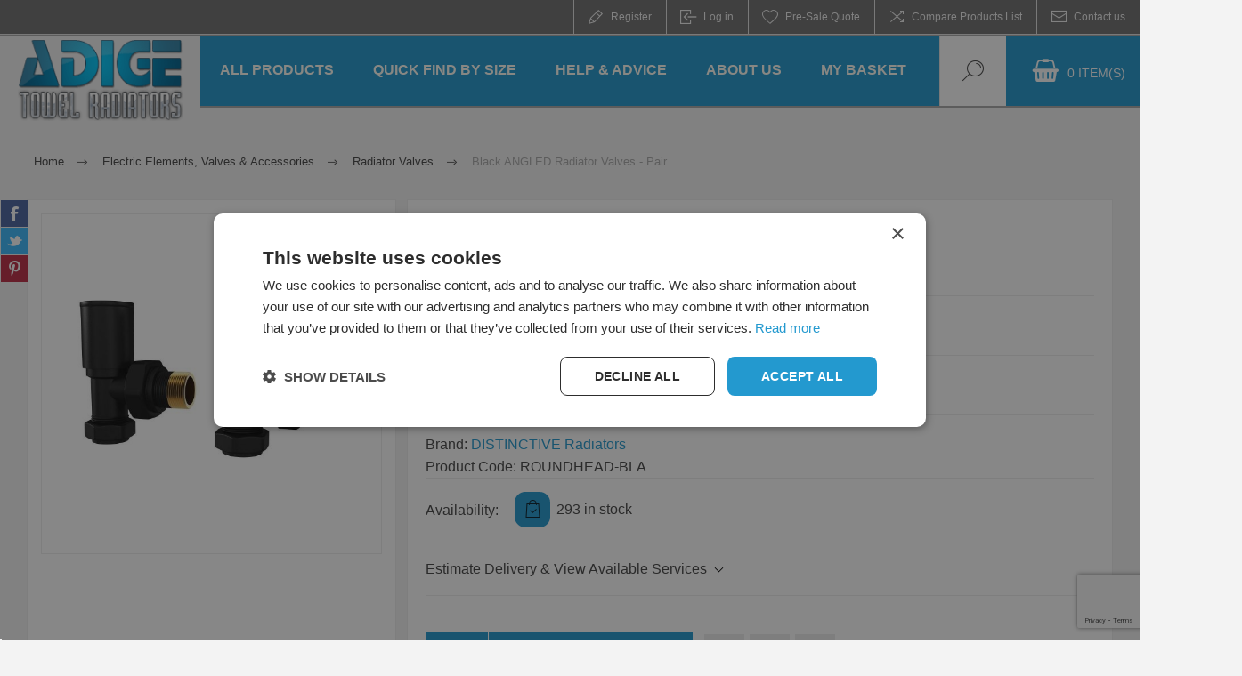

--- FILE ---
content_type: text/html; charset=utf-8
request_url: https://www.towelradiator.co.uk/black-angled-radiator-valves
body_size: 14332
content:
<!DOCTYPE html><html lang=en-GB class=html-product-details-page><head><meta charset=utf-8><title>Black ANGLED Radiator Valves</title><meta name=description content="Buy Black ANGLED Radiator Valves, You can order Black ANGLED Radiator Valves online for next business day delivery."><meta name=keywords content="Black ANGLED Radiator Valves,Towel Radiators,Heated towel rails,Designer radiators,Bathroom radiators"><meta name=generator content=nopCommerce><meta name=robots content=max-image-preview:large><meta name=viewport content="width=device-width, initial-scale=1.0, minimum-scale=1.0, maximum-scale=3.0"><link rel=preload as=font href=/Themes/Pacific/Content/fonts/pacific.woff crossorigin><link rel=canonical href=https://www.towelradiator.co.uk/black-angled-radiator-valves><meta property=og:type content=product><meta property=og:title content="Black ANGLED Radiator Valves - Pair"><meta property=og:description content="Buy Black ANGLED Radiator Valves, You can order Black ANGLED Radiator Valves online for next business day delivery."><meta property=og:image content=https://www.towelradiator.co.uk/images/thumbs/0004824_black-angled-radiator-valves-pair.jpeg.webp><meta property=og:image:url content=https://www.towelradiator.co.uk/images/thumbs/0004824_black-angled-radiator-valves-pair.jpeg.webp><meta property=og:url content=https://www.towelradiator.co.uk/black-angled-radiator-valves><meta property=og:site_name content="ADIGE Towel Radiators"><meta property=twitter:card content=summary><meta property=twitter:site content="ADIGE Towel Radiators"><meta property=twitter:title content="Black ANGLED Radiator Valves - Pair"><meta property=twitter:description content="Buy Black ANGLED Radiator Valves, You can order Black ANGLED Radiator Valves online for next business day delivery."><meta property=twitter:image content=https://www.towelradiator.co.uk/images/thumbs/0004824_black-angled-radiator-valves-pair.jpeg.webp><meta property=twitter:url content=https://www.towelradiator.co.uk/black-angled-radiator-valves><script async src="https://www.googletagmanager.com/gtag/js?id=G-588N9VLZ41"></script><script>window.dataLayer=window.dataLayer||[];function gtag(){dataLayer.push(arguments);}
gtag('js',new Date());gtag('config','G-588N9VLZ41');</script><script>(function(w,d,s,l,i){w[l]=w[l]||[];w[l].push({'gtm.start':new Date().getTime(),event:'gtm.js'});var f=d.getElementsByTagName(s)[0],j=d.createElement(s),dl=l!='dataLayer'?'&l='+l:'';j.async=true;j.src='https://www.googletagmanager.com/gtm.js?id='+i+dl;f.parentNode.insertBefore(j,f);})(window,document,'script','dataLayer','GTM-PJST2PP6');</script><style>.product-details-page .full-description{display:none}.product-details-page .ui-tabs .full-description{display:block}.product-details-page .tabhead-full-description{display:none}.product-details-page .product-no-reviews,.product-details-page .product-review-links{display:none}</style><script async src="https://www.googletagmanager.com/gtag/js?id=G-588N9VLZ41"></script><script>window.dataLayer=window.dataLayer||[];function gtag(){dataLayer.push(arguments);}
gtag('js',new Date());gtag('config','G-588N9VLZ41');gtag('get','G-588N9VLZ41','client_id',(clientID)=>{document.cookie=".Nop.Measurement.ClientId="+clientID;});gtag('get','G-588N9VLZ41','session_id',(sessionId)=>{document.cookie=".Nop.Measurement.SessionId="+sessionId;});</script><script>window.dataLayer=window.dataLayer||[];function gtag(){dataLayer.push(arguments);}
gtag('js',new Date());gtag('config','G-588N9VLZ41');gtag('get','G-588N9VLZ41','client_id',(clientID)=>{document.cookie=".Nop.Measurement.ClientId="+clientID;fnsMeasurementProtocolSave(clientID,'');});gtag('get','G-588N9VLZ41','session_id',(sessionId)=>{document.cookie=".Nop.Measurement.SessionId="+sessionId;fnsMeasurementProtocolSave('',sessionId);});function fnsMeasurementProtocolSave(clientId,sessionId){if((!clientId||clientId.length===0)&&(!sessionId||sessionId.length===0)){return;}
fetch("/GoogleAnalyticsServerSide/Save",{method:"POST",body:JSON.stringify({clientId:clientId,sessionId:sessionId}),headers:{"Content-type":"application/json; charset=UTF-8"}});}</script><link href=/bundles/zbkay0z8_gxf9cqtgd0ryez0mqmza3jqsrgmfhtagmy.min.css rel=stylesheet><script src=/bundles/xkc3uu9d-qw1q3zfoda6ztnvzjwtk34lr57zomdpxpo.min.js></script><script>(function(c,l,a,r,i,t,y){c[a]=c[a]||function(){(c[a].q=c[a].q||[]).push(arguments)};t=l.createElement(r);t.async=1;t.src="https://www.clarity.ms/tag/"+i;y=l.getElementsByTagName(r)[0];y.parentNode.insertBefore(t,y);})(window,document,"clarity","script","hhu8b743co");</script><body class=product-details-page-body><noscript><iframe src="https://www.googletagmanager.com/ns.html?id=GTM-PJST2PP6" height=0 width=0 style=display:none;visibility:hidden></iframe></noscript><script>!function(f,b,e,v,n,t,s)
{if(f.fbq)return;n=f.fbq=function(){n.callMethod?n.callMethod.apply(n,arguments):n.queue.push(arguments)};if(!f._fbq)f._fbq=n;n.push=n;n.loaded=!0;n.version='2.0';n.queue=[];t=b.createElement(e);t.async=!0;t.src=v;s=b.getElementsByTagName(e)[0];s.parentNode.insertBefore(t,s)}(window,document,'script','https://connect.facebook.net/en_US/fbevents.js');fbq('init','566007436476047',{'external_id':6392662});fbq('track','PageView');</script><noscript><img height=1 width=1 style=display:none src="https://www.facebook.com/tr?id=566007436476047%&amp;ev=PageView&amp;noscript=1"></noscript><div class=ajax-loading-block-window style=display:none></div><div id=dialog-notifications-success title=Notification style=display:none></div><div id=dialog-notifications-error title=Error style=display:none></div><div id=dialog-notifications-warning title=Warning style=display:none></div><div id=bar-notification class=bar-notification-container data-close=Close></div><!--[if lte IE 8]><div style=clear:both;height:59px;text-align:center;position:relative><a href=http://www.microsoft.com/windows/internet-explorer/default.aspx target=_blank><img src=/Themes/Pacific/Content/img/ie_warning.jpg height=42 width=820 alt="You are using an outdated browser. For a faster, safer browsing experience, upgrade for free today."></a></div><![endif]--><div class=master-wrapper-page><div class=header><div class=responsive-strip><div class=responsive-logo-wrapper><a href="/" class=logo><img alt="ADIGE Towel Radiators" src=https://www.towelradiator.co.uk/images/thumbs/0004760_web-blue.png></a></div></div><div class=header-upper><div class=header-selectors-wrapper></div><div class=header-links-wrapper><div class=header-links><div class=hedar-links-item><a href="/register?returnUrl=%2Fblack-angled-radiator-valves" class=ico-register rel=nofollow>Register</a></div><div class=hedar-links-item><a href="/login?returnUrl=%2Fblack-angled-radiator-valves" class=ico-login rel=nofollow>Log in</a></div><div class=hedar-links-item><a href=/wishlist class=ico-wishlist rel=nofollow><span class=wishlist-label>Pre-Sale Quote</span></a></div><div class=hedar-links-item><a href=/compareproducts class=ico-compare rel=nofollow>Compare Products List</a></div><div class=hedar-links-item><a href=/contactus class=ico-inbox rel=nofollow>Contact us</a></div></div></div></div><div class=header-lower><div class=header-logo><a href="/" class=logo><img alt="ADIGE Towel Radiators" src=https://www.towelradiator.co.uk/images/thumbs/0004760_web-blue.png></a></div><div class=header-menu><div class=menu-button><div class=menu-open title=Menu><span class=menu-icon-line></span> <span class=menu-icon-line></span> <span class=menu-icon-line></span></div><div class=menu-close title=Close></div></div><div class=menu-header><div class=hedar-links-item><a href="/register?returnUrl=%2Fblack-angled-radiator-valves" class=ico-register rel=nofollow>Register</a></div><div class=hedar-links-item><a href="/login?returnUrl=%2Fblack-angled-radiator-valves" class=ico-login rel=nofollow>Log in</a></div><div class=hedar-links-item><a href=/wishlist class=ico-wishlist rel=nofollow><span class=wishlist-label>Pre-Sale Quote</span></a></div><div class=hedar-links-item><a href=/compareproducts class=ico-compare rel=nofollow>Compare Products List</a></div><div class=hedar-links-item><a href=/contactus class=ico-inbox rel=nofollow>Contact us</a></div></div><div class=menu-body><ul class=mega-menu data-isrtlenabled=false data-enableclickfordropdown=false><li class=has-sublist><a href=/towel-radiators class=with-subcategories title="All Products"><span>All Products</span></a><div class=plus-button></div><div class=sublist-wrap><ul class=sublist><li class=back-button><span>Back</span><li class=has-sublist><a href=/horizontal-towel-radiators class=with-subcategories title="HORIZONTAL Towel Radiators"><span>HORIZONTAL Towel Radiators</span></a><div class=plus-button></div><div class=sublist-wrap><ul class=sublist><li class=back-button><span>Back</span><li><a href=/horizontal-chrome-towel-radiators title="CHROME Horizontal Towel Radiators"><span>CHROME Horizontal Towel Radiators</span></a><li><a href=/horizontal-anthracite-towel-radiators title="ANTHRACITE Horizontal Towel Radiators"><span>ANTHRACITE Horizontal Towel Radiators</span></a><li><a href=/horizontal-white-towel-radiators title="WHITE Horizontal Towel Radiators"><span>WHITE Horizontal Towel Radiators</span></a><li><a href=/horizontal-stainless-steel-towel-rails title="STAINLESS STEEL Horizontal Towel Rails"><span>STAINLESS STEEL Horizontal Towel Rails</span></a><li><a href=/black-horizontal-towel-radiators title="BLACK Horizontal Towel Radiators"><span>BLACK Horizontal Towel Radiators</span></a></ul></div><li><a href=/designer-towel-radiators title="DESIGNER Towel Radiators"><span>DESIGNER Towel Radiators</span></a><li class=has-sublist><a href=/chrome-radiators-towel-rails class=with-subcategories title="CHROME Radiators"><span>CHROME Radiators</span></a><div class=plus-button></div><div class=sublist-wrap><ul class=sublist><li class=back-button><span>Back</span><li><a href=/chrome-flat-towel-radiators title="Chrome TOWEL Radiators"><span>Chrome TOWEL Radiators</span></a><li><a href=/designer-chrome-towel-radiators title="DESIGNER Chrome Towel Radiators"><span>DESIGNER Chrome Towel Radiators</span></a></ul></div><li class=has-sublist><a href=/anthracite-radiators-towel-rails class=with-subcategories title="ANTHRACITE Radiators"><span>ANTHRACITE Radiators</span></a><div class=plus-button></div><div class=sublist-wrap><ul class=sublist><li class=back-button><span>Back</span><li><a href=/anthracite-towel-radiators title="Anthracite TOWEL Radiators"><span>Anthracite TOWEL Radiators</span></a><li><a href=/designer-anthracite-towel-radiators title="DESIGNER Anthracite Towel Radiators"><span>DESIGNER Anthracite Towel Radiators</span></a></ul></div><li class=has-sublist><a href=/black-towel-rails-radiators class=with-subcategories title="BLACK Radiators"><span>BLACK Radiators</span></a><div class=plus-button></div><div class=sublist-wrap><ul class=sublist><li class=back-button><span>Back</span><li><a href=/designer-black-towel-radiators title="DESIGNER Black Towel Radiators"><span>DESIGNER Black Towel Radiators</span></a><li><a href=/black-heated-towel-rails title="BLACK Heated Towel Rails"><span>BLACK Heated Towel Rails</span></a></ul></div><li class=has-sublist><a href=/white-radiators-towel-rails class=with-subcategories title="WHITE Radiators"><span>WHITE Radiators</span></a><div class=plus-button></div><div class=sublist-wrap><ul class=sublist><li class=back-button><span>Back</span><li><a href=/white-flat-towel-radiators title="White  BATHROOM Towel Radiators"><span>White BATHROOM Towel Radiators</span></a><li><a href=/designer-white-towel-radiators title="DESIGNER White Towel Radiators"><span>DESIGNER White Towel Radiators</span></a></ul></div><li><a href=/traditional-heated-towel-rails title="TRADITIONAL Heated Towel Rails"><span>TRADITIONAL Heated Towel Rails</span></a><li><a href=/electric-towel-rails title="ELECTRIC Towel Rails"><span>ELECTRIC Towel Rails</span></a><li class=has-sublist><a href=/stainless-steel-radiators-towel-rails class=with-subcategories title="STAINLESS STEEL Radiators"><span>STAINLESS STEEL Radiators</span></a><div class=plus-button></div><div class=sublist-wrap><ul class=sublist><li class=back-button><span>Back</span><li><a href=/stainless-steel-towel-rails title="Stainless Steel Towel Rails"><span>Stainless Steel Towel Rails</span></a><li><a href=/stainless-steel-designer-towel-rails title="Stainless Steel Designer Towel Rails"><span>Stainless Steel Designer Towel Rails</span></a></ul></div><li class=has-sublist><a href=/electric-elements-valves-accessories class=with-subcategories title="VALVES &amp; ELEMENTS"><span>VALVES &amp; ELEMENTS</span></a><div class=plus-button></div><div class=sublist-wrap><ul class=sublist><li class=back-button><span>Back</span><li><a href=/heating-elements title="Electric Heating Elements"><span>Electric Heating Elements</span></a><li><a href=/radiator-valves title="Radiator Valves"><span>Radiator Valves</span></a><li><a href=/radiator-accessories title="Radiator Accessories"><span>Radiator Accessories</span></a></ul></div></ul></div><li class=has-sublist><a href=/quick-find class=with-subcategories title="Quick Find by SIZE"><span>Quick Find by SIZE</span></a><div class=plus-button></div><div class=sublist-wrap><ul class=sublist><li class=back-button><span>Back</span><li><a href=/small-towel-radiators title="SMALL Towel Radiators"><span>SMALL Towel Radiators</span></a><li><a href=/large-towel-radiators title="LARGE Towel Radiators"><span>LARGE Towel Radiators</span></a><li><a href=/narrow-towel-radiators title="NARROW Towel Radiators"><span>NARROW Towel Radiators</span></a><li class=has-sublist><a href=/shop-by-width class=with-subcategories title="Shop by WIDTH"><span>Shop by WIDTH</span></a><div class=plus-button></div><div class=sublist-wrap><ul class=sublist><li class=back-button><span>Back</span><li><a href=/300mm-wide-heated-towel-rails-radiators title="300mm Wide Towel Radiators"><span>300mm Wide Towel Radiators</span></a><li><a href=/400mm-wide-heated-towel-rails-radiators title="400mm Wide Towel Radiators"><span>400mm Wide Towel Radiators</span></a><li><a href=/500mm-wide-heated-towel-rails-radiators title="500mm Wide Towel Radiators"><span>500mm Wide Towel Radiators</span></a><li><a href=/600mm-wide-heated-towel-rails-radiators title="600mm Wide Towel Radiators"><span>600mm Wide Towel Radiators</span></a><li><a href=/700mm-wide-heated-towel-rails-radiators title="700mm Wide Towel Radiators"><span>700mm Wide Towel Radiators</span></a><li><a href=/800mm-wide-heated-towel-rails-radiators title="800mm Wide Towel Radiators"><span>800mm Wide Towel Radiators</span></a><li><a href=/1000mm-wide-heated-towel-rails-radiators title="1000mm Wide Under Window Towel Radiators"><span>1000mm Wide Under Window Towel Radiators</span></a><li><a href=/1200mm-wide-heated-towel-rails-radiators title="1200mm Wide Towel Radiators"><span>1200mm Wide Towel Radiators</span></a></ul></div><li class=has-sublist><a href=/shop-by-height class=with-subcategories title="Shop by HEIGHT"><span>Shop by HEIGHT</span></a><div class=plus-button></div><div class=sublist-wrap><ul class=sublist><li class=back-button><span>Back</span><li><a href=/400mm-high-heated-towel-rails-radiators title="400mm High Heated Towel Rails &amp; Bathroom Towel Radiators"><span>400mm High Heated Towel Rails &amp; Bathroom Towel Radiators</span></a><li><a href=/500mm-high-heated-towel-rails-radiators title="500mm High Heated Towel Rails &amp; Bathroom Towel Radiators"><span>500mm High Heated Towel Rails &amp; Bathroom Towel Radiators</span></a><li><a href=/600mm-high-heated-towel-rails-radiators title="600mm High Heated Towel Rails &amp; Bathroom Towel Radiators"><span>600mm High Heated Towel Rails &amp; Bathroom Towel Radiators</span></a><li><a href=/700mm-high-heated-towel-rails-radiators title="700mm High Heated Towel Rails &amp; Bathroom Towel Radiators"><span>700mm High Heated Towel Rails &amp; Bathroom Towel Radiators</span></a><li><a href=/800mm-high-heated-towel-rails-radiators title="800mm High Heated Towel Rails &amp; Bathroom Towel Radiators"><span>800mm High Heated Towel Rails &amp; Bathroom Towel Radiators</span></a><li><a href=/900mm-high-heated-towel-rails-radiators title="900mm High Heated Towel Rails &amp; Bathroom Towel Radiators"><span>900mm High Heated Towel Rails &amp; Bathroom Towel Radiators</span></a><li><a href=/1000mm-high-heated-towel-rails-radiators title="1000mm High Towel Radiators &amp; Heated Towel Rails"><span>1000mm High Towel Radiators &amp; Heated Towel Rails</span></a><li><a href=/1100mm-1150mm-high-heated-towel-rails-radiators title="1100mm &amp; 1150mm High Heated Towel Rails"><span>1100mm &amp; 1150mm High Heated Towel Rails</span></a><li><a href=/1200mm-high-heated-towel-rails-radiators title="1200mm High Towel Radiators &amp; Heated Towel Rails"><span>1200mm High Towel Radiators &amp; Heated Towel Rails</span></a><li><a href=/1300mm-high-heated-towel-rails-radiators title="1300mm High Towel Radiators &amp; Heated Towel Rails"><span>1300mm High Towel Radiators &amp; Heated Towel Rails</span></a><li><a href=/1400mm-high-heated-towel-rails-radiators title="1400mm High Heated Towel Rails &amp; Bathroom Radiators"><span>1400mm High Heated Towel Rails &amp; Bathroom Radiators</span></a><li><a href=/1500mm-high-heated-towel-rails-radiators title="1500mm High Heated Towel Rails &amp; Bathroom Radiators"><span>1500mm High Heated Towel Rails &amp; Bathroom Radiators</span></a><li><a href=/1600mm-high-heated-towel-rails-radiators title="1600mm High Heated Towel Rails &amp; Bathroom Radiators"><span>1600mm High Heated Towel Rails &amp; Bathroom Radiators</span></a><li><a href=/1700mm-high-heated-towel-rails-radiators title="1700mm &amp; 1750mm High Heated Towel Rails"><span>1700mm &amp; 1750mm High Heated Towel Rails</span></a><li><a href=/1800mm-high-designer-vertical-radiators title="1800mm High Vertical Radiators"><span>1800mm High Vertical Radiators</span></a></ul></div></ul></div><li><a href=/help-and-advice title="Help &amp; Advice"><span>Help &amp; Advice</span></a><li><a href=/aboutus title="About Us"><span>About Us</span></a><li><a href=/cart title="My Basket"><span>My Basket</span></a></ul><div class=menu-title><span>Menu</span></div><ul class=mega-menu-responsive><li class=has-sublist><a href=/towel-radiators class=with-subcategories title="All Products"><span>All Products</span></a><div class=plus-button></div><div class=sublist-wrap><ul class=sublist><li class=back-button><span>Back</span><li class=has-sublist><a href=/horizontal-towel-radiators class=with-subcategories title="HORIZONTAL Towel Radiators"><span>HORIZONTAL Towel Radiators</span></a><div class=plus-button></div><div class=sublist-wrap><ul class=sublist><li class=back-button><span>Back</span><li><a href=/horizontal-chrome-towel-radiators title="CHROME Horizontal Towel Radiators"><span>CHROME Horizontal Towel Radiators</span></a><li><a href=/horizontal-anthracite-towel-radiators title="ANTHRACITE Horizontal Towel Radiators"><span>ANTHRACITE Horizontal Towel Radiators</span></a><li><a href=/horizontal-white-towel-radiators title="WHITE Horizontal Towel Radiators"><span>WHITE Horizontal Towel Radiators</span></a><li><a href=/horizontal-stainless-steel-towel-rails title="STAINLESS STEEL Horizontal Towel Rails"><span>STAINLESS STEEL Horizontal Towel Rails</span></a><li><a href=/black-horizontal-towel-radiators title="BLACK Horizontal Towel Radiators"><span>BLACK Horizontal Towel Radiators</span></a></ul></div><li><a href=/designer-towel-radiators title="DESIGNER Towel Radiators"><span>DESIGNER Towel Radiators</span></a><li class=has-sublist><a href=/chrome-radiators-towel-rails class=with-subcategories title="CHROME Radiators"><span>CHROME Radiators</span></a><div class=plus-button></div><div class=sublist-wrap><ul class=sublist><li class=back-button><span>Back</span><li><a href=/chrome-flat-towel-radiators title="Chrome TOWEL Radiators"><span>Chrome TOWEL Radiators</span></a><li><a href=/designer-chrome-towel-radiators title="DESIGNER Chrome Towel Radiators"><span>DESIGNER Chrome Towel Radiators</span></a></ul></div><li class=has-sublist><a href=/anthracite-radiators-towel-rails class=with-subcategories title="ANTHRACITE Radiators"><span>ANTHRACITE Radiators</span></a><div class=plus-button></div><div class=sublist-wrap><ul class=sublist><li class=back-button><span>Back</span><li><a href=/anthracite-towel-radiators title="Anthracite TOWEL Radiators"><span>Anthracite TOWEL Radiators</span></a><li><a href=/designer-anthracite-towel-radiators title="DESIGNER Anthracite Towel Radiators"><span>DESIGNER Anthracite Towel Radiators</span></a></ul></div><li class=has-sublist><a href=/black-towel-rails-radiators class=with-subcategories title="BLACK Radiators"><span>BLACK Radiators</span></a><div class=plus-button></div><div class=sublist-wrap><ul class=sublist><li class=back-button><span>Back</span><li><a href=/designer-black-towel-radiators title="DESIGNER Black Towel Radiators"><span>DESIGNER Black Towel Radiators</span></a><li><a href=/black-heated-towel-rails title="BLACK Heated Towel Rails"><span>BLACK Heated Towel Rails</span></a></ul></div><li class=has-sublist><a href=/white-radiators-towel-rails class=with-subcategories title="WHITE Radiators"><span>WHITE Radiators</span></a><div class=plus-button></div><div class=sublist-wrap><ul class=sublist><li class=back-button><span>Back</span><li><a href=/white-flat-towel-radiators title="White  BATHROOM Towel Radiators"><span>White BATHROOM Towel Radiators</span></a><li><a href=/designer-white-towel-radiators title="DESIGNER White Towel Radiators"><span>DESIGNER White Towel Radiators</span></a></ul></div><li><a href=/traditional-heated-towel-rails title="TRADITIONAL Heated Towel Rails"><span>TRADITIONAL Heated Towel Rails</span></a><li><a href=/electric-towel-rails title="ELECTRIC Towel Rails"><span>ELECTRIC Towel Rails</span></a><li class=has-sublist><a href=/stainless-steel-radiators-towel-rails class=with-subcategories title="STAINLESS STEEL Radiators"><span>STAINLESS STEEL Radiators</span></a><div class=plus-button></div><div class=sublist-wrap><ul class=sublist><li class=back-button><span>Back</span><li><a href=/stainless-steel-towel-rails title="Stainless Steel Towel Rails"><span>Stainless Steel Towel Rails</span></a><li><a href=/stainless-steel-designer-towel-rails title="Stainless Steel Designer Towel Rails"><span>Stainless Steel Designer Towel Rails</span></a></ul></div><li class=has-sublist><a href=/electric-elements-valves-accessories class=with-subcategories title="VALVES &amp; ELEMENTS"><span>VALVES &amp; ELEMENTS</span></a><div class=plus-button></div><div class=sublist-wrap><ul class=sublist><li class=back-button><span>Back</span><li><a href=/heating-elements title="Electric Heating Elements"><span>Electric Heating Elements</span></a><li><a href=/radiator-valves title="Radiator Valves"><span>Radiator Valves</span></a><li><a href=/radiator-accessories title="Radiator Accessories"><span>Radiator Accessories</span></a></ul></div></ul></div><li class=has-sublist><a href=/quick-find class=with-subcategories title="Quick Find by SIZE"><span>Quick Find by SIZE</span></a><div class=plus-button></div><div class=sublist-wrap><ul class=sublist><li class=back-button><span>Back</span><li><a href=/small-towel-radiators title="SMALL Towel Radiators"><span>SMALL Towel Radiators</span></a><li><a href=/large-towel-radiators title="LARGE Towel Radiators"><span>LARGE Towel Radiators</span></a><li><a href=/narrow-towel-radiators title="NARROW Towel Radiators"><span>NARROW Towel Radiators</span></a><li class=has-sublist><a href=/shop-by-width class=with-subcategories title="Shop by WIDTH"><span>Shop by WIDTH</span></a><div class=plus-button></div><div class=sublist-wrap><ul class=sublist><li class=back-button><span>Back</span><li><a href=/300mm-wide-heated-towel-rails-radiators title="300mm Wide Towel Radiators"><span>300mm Wide Towel Radiators</span></a><li><a href=/400mm-wide-heated-towel-rails-radiators title="400mm Wide Towel Radiators"><span>400mm Wide Towel Radiators</span></a><li><a href=/500mm-wide-heated-towel-rails-radiators title="500mm Wide Towel Radiators"><span>500mm Wide Towel Radiators</span></a><li><a href=/600mm-wide-heated-towel-rails-radiators title="600mm Wide Towel Radiators"><span>600mm Wide Towel Radiators</span></a><li><a href=/700mm-wide-heated-towel-rails-radiators title="700mm Wide Towel Radiators"><span>700mm Wide Towel Radiators</span></a><li><a href=/800mm-wide-heated-towel-rails-radiators title="800mm Wide Towel Radiators"><span>800mm Wide Towel Radiators</span></a><li><a href=/1000mm-wide-heated-towel-rails-radiators title="1000mm Wide Under Window Towel Radiators"><span>1000mm Wide Under Window Towel Radiators</span></a><li><a href=/1200mm-wide-heated-towel-rails-radiators title="1200mm Wide Towel Radiators"><span>1200mm Wide Towel Radiators</span></a></ul></div><li class=has-sublist><a href=/shop-by-height class=with-subcategories title="Shop by HEIGHT"><span>Shop by HEIGHT</span></a><div class=plus-button></div><div class=sublist-wrap><ul class=sublist><li class=back-button><span>Back</span><li><a href=/400mm-high-heated-towel-rails-radiators title="400mm High Heated Towel Rails &amp; Bathroom Towel Radiators"><span>400mm High Heated Towel Rails &amp; Bathroom Towel Radiators</span></a><li><a href=/500mm-high-heated-towel-rails-radiators title="500mm High Heated Towel Rails &amp; Bathroom Towel Radiators"><span>500mm High Heated Towel Rails &amp; Bathroom Towel Radiators</span></a><li><a href=/600mm-high-heated-towel-rails-radiators title="600mm High Heated Towel Rails &amp; Bathroom Towel Radiators"><span>600mm High Heated Towel Rails &amp; Bathroom Towel Radiators</span></a><li><a href=/700mm-high-heated-towel-rails-radiators title="700mm High Heated Towel Rails &amp; Bathroom Towel Radiators"><span>700mm High Heated Towel Rails &amp; Bathroom Towel Radiators</span></a><li><a href=/800mm-high-heated-towel-rails-radiators title="800mm High Heated Towel Rails &amp; Bathroom Towel Radiators"><span>800mm High Heated Towel Rails &amp; Bathroom Towel Radiators</span></a><li><a href=/900mm-high-heated-towel-rails-radiators title="900mm High Heated Towel Rails &amp; Bathroom Towel Radiators"><span>900mm High Heated Towel Rails &amp; Bathroom Towel Radiators</span></a><li><a href=/1000mm-high-heated-towel-rails-radiators title="1000mm High Towel Radiators &amp; Heated Towel Rails"><span>1000mm High Towel Radiators &amp; Heated Towel Rails</span></a><li><a href=/1100mm-1150mm-high-heated-towel-rails-radiators title="1100mm &amp; 1150mm High Heated Towel Rails"><span>1100mm &amp; 1150mm High Heated Towel Rails</span></a><li><a href=/1200mm-high-heated-towel-rails-radiators title="1200mm High Towel Radiators &amp; Heated Towel Rails"><span>1200mm High Towel Radiators &amp; Heated Towel Rails</span></a><li><a href=/1300mm-high-heated-towel-rails-radiators title="1300mm High Towel Radiators &amp; Heated Towel Rails"><span>1300mm High Towel Radiators &amp; Heated Towel Rails</span></a><li><a href=/1400mm-high-heated-towel-rails-radiators title="1400mm High Heated Towel Rails &amp; Bathroom Radiators"><span>1400mm High Heated Towel Rails &amp; Bathroom Radiators</span></a><li><a href=/1500mm-high-heated-towel-rails-radiators title="1500mm High Heated Towel Rails &amp; Bathroom Radiators"><span>1500mm High Heated Towel Rails &amp; Bathroom Radiators</span></a><li><a href=/1600mm-high-heated-towel-rails-radiators title="1600mm High Heated Towel Rails &amp; Bathroom Radiators"><span>1600mm High Heated Towel Rails &amp; Bathroom Radiators</span></a><li><a href=/1700mm-high-heated-towel-rails-radiators title="1700mm &amp; 1750mm High Heated Towel Rails"><span>1700mm &amp; 1750mm High Heated Towel Rails</span></a><li><a href=/1800mm-high-designer-vertical-radiators title="1800mm High Vertical Radiators"><span>1800mm High Vertical Radiators</span></a></ul></div></ul></div><li><a href=/help-and-advice title="Help &amp; Advice"><span>Help &amp; Advice</span></a><li><a href=/aboutus title="About Us"><span>About Us</span></a><li><a href=/cart title="My Basket"><span>My Basket</span></a></ul></div></div><div class="search-box store-search-box"><form method=get id=small-search-box-form action=/search><input type=text class=search-box-text id=small-searchterms autocomplete=off name=q placeholder="Enter product code" aria-label="Search store"> <input type=hidden class=instantSearchResourceElement data-highlightfirstfoundelement=true data-minkeywordlength=3 data-defaultproductsortoption=10 data-instantsearchurl=/instantSearchFor data-searchpageurl=/search data-searchinproductdescriptions=true data-numberofvisibleproducts=5 data-noresultsresourcetext=" No data found."> <button type=submit class="button-1 search-box-button">Search</button></form><div class=search-box-opener>Search</div></div><div class=header-flyout-cart><div class=mobile-flyout-cart-toggle title=Close><span class=first></span> <span class=second></span></div><div class=flyout-cart-wrapper data-flyoutcarturl=/PacificTheme/FlyoutShoppingCart><div id=topcartlink class=flyout-cart-link title="Shopping Basket"><a href=/cart class="ico-cart no-items-in-cart"><span class=cart-qty-number-mobile>0</span> <span class=cart-qty-number-desktop><strong>0</strong> item(s)</span> <span class="cart-qty sub-total"></span></a></div><div id=flyout-cart class=flyout-cart><div class=mini-shopping-cart><div class="count no-items-in-cart">You have no items in your shopping basket.</div></div></div></div></div></div></div><div class=overlayOffCanvas></div><div class=master-wrapper-content><div class=ajaxCartInfo data-getajaxcartbuttonurl=/NopAjaxCart/GetAjaxCartButtonsAjax data-productpageaddtocartbuttonselector=.add-to-cart-button data-productboxaddtocartbuttonselector=.product-box-add-to-cart-button data-productboxproductitemelementselector=.product-item data-usenopnotification=False data-nopnotificationcartresource="The product has been added to your &lt;a href=&#34;/cart&#34;>shopping basket&lt;/a>" data-nopnotificationwishlistresource="The product has been added to your &lt;a href=&#34;/wishlist&#34;>pre-sale quote&lt;/a>" data-enableonproductpage=True data-enableoncatalogpages=True data-minishoppingcartquatityformattingresource=({0}) data-miniwishlistquatityformattingresource=({0}) data-addtowishlistbuttonselector=.add-to-wishlist-button></div><input id=addProductVariantToCartUrl name=addProductVariantToCartUrl type=hidden value=/AddProductFromProductDetailsPageToCartAjax> <input id=addProductToCartUrl name=addProductToCartUrl type=hidden value=/AddProductToCartAjax> <input id=miniShoppingCartUrl name=miniShoppingCartUrl type=hidden value=/MiniShoppingCart> <input id=flyoutShoppingCartUrl name=flyoutShoppingCartUrl type=hidden value=/NopAjaxCartFlyoutShoppingCart> <input id=checkProductAttributesUrl name=checkProductAttributesUrl type=hidden value=/CheckIfProductOrItsAssociatedProductsHasAttributes> <input id=getMiniProductDetailsViewUrl name=getMiniProductDetailsViewUrl type=hidden value=/GetMiniProductDetailsView> <input id=flyoutShoppingCartPanelSelector name=flyoutShoppingCartPanelSelector type=hidden value=#flyout-cart> <input id=shoppingCartMenuLinkSelector name=shoppingCartMenuLinkSelector type=hidden value=.cart-qty> <input id=wishlistMenuLinkSelector name=wishlistMenuLinkSelector type=hidden value=.wishlist-qty><div id=product-ribbon-info data-productid=2170 data-productboxselector=.product-item data-productboxpicturecontainerselector=.picture data-productpagepicturesparentcontainerselector=.product-essential data-productpagebugpicturecontainerselector=.picture data-retrieveproductribbonsurl=/RetrieveProductRibbons></div><div class=quickViewData data-productselector=.product-item data-productselectorchild=.buttons data-retrievequickviewurl=/quickviewdata data-quickviewbuttontext="Quick View" data-quickviewbuttontitle="Quick View" data-isquickviewpopupdraggable=False data-enablequickviewpopupoverlay=True data-accordionpanelsheightstyle=content data-getquickviewbuttonroute=/getquickviewbutton></div><script src="https://apis.google.com/js/platform.js?onload=renderBadge" async defer></script><script>window.renderBadge=function(){var ratingBadgeContainer=document.createElement("div");document.body.appendChild(ratingBadgeContainer);window.gapi.load('ratingbadge',function(){window.gapi.ratingbadge.render(ratingBadgeContainer,{"merchant_id":8356267,"position":"BOTTOM_LEFT"});});}</script><script>window.___gcfg={lang:'en_GB'};</script><div class=master-column-wrapper><div class=center-1><div class="page product-details-page product-page-layout-one"><div class=page-body><div class=product-details-top><div class=breadcrumb><ul itemscope itemtype=http://schema.org/BreadcrumbList><li><span><a href="/"><span>Home</span></a></span> <span class=delimiter>&gt;</span><li itemprop=itemListElement itemscope itemtype=http://schema.org/ListItem><a href=/electric-elements-valves-accessories itemprop=item><span itemprop=name>Electric Elements, Valves &amp; Accessories</span></a> <span class=delimiter>&gt;</span><meta itemprop=position content=1><li itemprop=itemListElement itemscope itemtype=http://schema.org/ListItem><a href=/radiator-valves itemprop=item><span itemprop=name>Radiator Valves</span></a> <span class=delimiter>&gt;</span><meta itemprop=position content=2><li itemprop=itemListElement itemscope itemtype=http://schema.org/ListItem><strong class=current-item itemprop=name>Black ANGLED Radiator Valves - Pair</strong> <span itemprop=item itemscope itemtype=http://schema.org/Thing id=/black-angled-radiator-valves></span><meta itemprop=position content=3></ul></div></div><form method=post id=product-details-form action=/black-angled-radiator-valves><script type=application/ld+json>{"@context":"https://schema.org","@type":"Product","name":"Black ANGLED Radiator Valves - Pair","sku":"ROUNDHEAD-BLA","brand":{"@type":"Brand","name":"DISTINCTIVE Radiators"},"description":"Angled radiator valves in black","image":"https://www.towelradiator.co.uk/images/thumbs/0004824_black-angled-radiator-valves-pair.jpeg","offers":{"@type":"Offer","price":29.99,"priceValidUntil":"2026-02-27","priceCurrency":"GBP","url":"https://www.towelradiator.co.uk/black-angled-radiator-valves","itemCondition":"https://schema.org/NewCondition","availability":"http://schema.org/InStock","hasMerchantReturnPolicy":{"@type":"MerchantReturnPolicy","applicableCountry":"GB","returnPolicyCategory":"https://schema.org/MerchantReturnFiniteReturnWindow","merchantReturnDays":30,"returnMethod":"https://schema.org/ReturnByMail","returnFees":"https://schema.org/ReturnFeesCustomerResponsibility","refundType":"https://schema.org/FullRefund"},"shippingDetails":{"@type":"OfferShippingDetails","shippingRate":{"@type":"MonetaryAmount","value":5.95,"currency":"GBP"},"shippingDestination":{"@type":"DefinedRegion","addressCountry":"GB"},"deliveryTime":{"@type":"ShippingDeliveryTime","cutoffTime":"14:00:15Z","handlingTime":{"@type":"QuantitativeValue","minValue":0,"maxValue":1,"unitCode":"DAY"},"transitTime":{"@type":"QuantitativeValue","minValue":1,"maxValue":5,"unitCode":"DAY"}}},"seller":{"@type":"Organization","name":"ADIGE Towel Radiators","url":"https://www.towelradiator.co.uk","logo":"https://www.towelradiator.co.uk/images/thumbs/0004760_web-blue.png"}}}</script><div class=product-content-wrapper data-productid=2170><div class=product-essential><div class=equalizer-box><div class="gallery-wrapper equalize"><input type=hidden class=cloudZoomPictureThumbnailsInCarouselData data-vertical=false data-numvisible=4 data-numscrollable=1 data-enable-slider-arrows=true data-enable-slider-dots=false data-size=1 data-rtl=false data-responsive-breakpoints-for-thumbnails="[{&#34;breakpoint&#34;:1000,&#34;settings&#34;:{&#34;slidesToShow&#34;:4,&#34;slidesToScroll&#34;:1,&#34;arrows&#34;:false,&#34;dots&#34;:true}},{&#34;breakpoint&#34;:480,&#34;settings&#34;:{&#34;slidesToShow&#34;:3,&#34;slidesToScroll&#34;:1,&#34;arrows&#34;:false,&#34;dots&#34;:true}}]" data-magnificpopup-counter="%curr% of %total%" data-magnificpopup-prev="Previous (Left arrow key)" data-magnificpopup-next="Next (Right arrow key)" data-magnificpopup-close="Close (Esc)" data-magnificpopup-loading=Loading...> <input type=hidden class=cloudZoomAdjustPictureOnProductAttributeValueChange data-productid=2170 data-isintegratedbywidget=true> <input type=hidden class=cloudZoomEnableClickToZoom><div class="gallery sevenspikes-cloudzoom-gallery"><div class=picture-wrapper><div class=picture id=sevenspikes-cloud-zoom data-zoomwindowelementid="" data-selectoroftheparentelementofthecloudzoomwindow="" data-defaultimagecontainerselector=".product-essential .gallery" data-zoom-window-width=450 data-zoom-window-height=300><a href=https://www.towelradiator.co.uk/images/thumbs/0004824_black-angled-radiator-valves-pair.jpeg data-full-image-url=https://www.towelradiator.co.uk/images/thumbs/0004824_black-angled-radiator-valves-pair.jpeg class=picture-link id=zoom1><img src=https://www.towelradiator.co.uk/images/thumbs/0004824_black-angled-radiator-valves-pair_600.jpeg alt="Picture of Black ANGLED Radiator Valves - Pair" class=cloudzoom id=cloudZoomImage itemprop=image data-cloudzoom="appendSelector: '.picture-wrapper', zoomOffsetX: 0, zoomOffsetY: 0, autoInside: 850, tintColor: '#444444', tintOpacity: 0.8, zoomWidth: 450, zoomHeight: 300, easing: 3, touchStartDelay: true, zoomFlyOut: false, disableZoom: 'auto'"></a></div></div></div><div class=product-social-buttons><ul class=product-social-sharing><li><a class=facebook title="Share on Facebook" href="javascript:openShareWindow('http://www.facebook.com/sharer.php?u=https://www.towelradiator.co.uk/black-angled-radiator-valves')">Share on Facebook</a><li><a class=twitter title="Share on Twitter" href="javascript:openShareWindow('http://twitter.com/share?url=https://www.towelradiator.co.uk/black-angled-radiator-valves')">Share on Twitter</a><li><a class=pinterest title="Share on Pinterest" href="javascript:void((function()%7Bvar%20e=document.createElement('script');e.setAttribute('type','text/javascript');e.setAttribute('charset','UTF-8');e.setAttribute('src','https://assets.pinterest.com/js/pinmarklet.js?r='+Math.random()*99999999);document.body.appendChild(e)%7D)())">Share on Pinterest</a></ul><script>function openShareWindow(url){var winWidth=520;var winHeight=400;var winTop=(screen.height/2)-(winHeight/2);var winLeft=(screen.width/2)-(winWidth/2);window.open(url,'sharer','top='+winTop+',left='+winLeft+',toolbar=0,status=0,width='+winWidth+',height='+winHeight);}</script></div></div><div class="overview-wrapper equalize"><div class=overview><div class=product-overview-top><div class=product-name><h1>Black ANGLED Radiator Valves - Pair</h1></div><div class=product-reviews-overview><div class=product-review-box><div class=rating><div style=width:0></div></div></div><div class=product-no-reviews><a href=/productreviews/2170#review-form>Be the first to review this product</a></div></div></div><div class=short-description>Angled radiator valves in black</div><div class=prices><div class=product-price><span id=price-value-2170 class=price-value-2170>£29.99 inc. VAT</span></div></div><div class=overview-info-wrapper><div class=overview-sku><div class=manufacturers><span class=label>Brand:</span> <span class=value><a href=/distinctive>DISTINCTIVE Radiators</a></span></div><div class=sku><span class=label>Product Code:</span> <span class=value id=sku-2170>ROUNDHEAD-BLA</span></div></div></div><div class="availability in-stock"><label class=label>Availability:</label><div class=stock><div class=stock-block><span class=value id=stock-availability-value-2170>293 in stock</span></div></div></div><div class=product-estimate-shipping><a href=#estimate-shipping-popup-2170 id=open-estimate-shipping-popup-2170 class=open-estimate-shipping-popup data-effect=estimate-shipping-popup-zoom-in></a><div id=estimate-shipping-popup-2170 class="estimate-shipping-popup mfp-with-anim mfp-hide"><div class=ship-to-title><strong>Ship to</strong></div><div class="estimate-shipping-row shipping-address inputs"><div class="estimate-shipping-row-item address-item"><div class=estimate-shipping-row><select class=estimate-shipping-address-control data-trigger=country-select data-url=/country/getstatesbycountryid data-stateprovince=#StateProvinceId data-loading=#estimate-shipping-loading-progress placeholder=Country id=CountryId name=CountryId><option value=0>Select Country<option value=80>United Kingdom</select> <span class=required>*</span></div></div><div class="estimate-shipping-row-item address-item"><div class=estimate-shipping-row><select class=estimate-shipping-address-control placeholder="Region / Province" id=StateProvinceId name=StateProvinceId><option value=0>Region / Province</select> <span class=required>*</span></div></div><div class="estimate-shipping-row-item address-item"><div class=estimate-shipping-row><input class=estimate-shipping-address-control placeholder="Post Code / Zip" type=text id=ZipPostalCode name=ZipPostalCode></div></div></div><div class=choose-shipping-title><strong>Delivery Method</strong></div><div class=shipping-options><div class=shipping-options-header><div class=estimate-shipping-row><div class=estimate-shipping-row-item-radio></div><div class="estimate-shipping-row-item shipping-item shipping-header-item">Name</div><div class="estimate-shipping-row-item shipping-item shipping-header-item">Estimated Delivery</div><div class="estimate-shipping-row-item shipping-item shipping-header-item">Price</div></div></div><div class=shipping-options-body><div class=no-shipping-options>No delivery options</div></div></div><div class=shipping-options>(**) - For Express Next Day options, all orders must be placed and paid by 13:00 PM weekdays.</div><div class=apply-shipping-button-container><button type=button class="button-2 apply-shipping-button">Apply</button><div class=message-failure></div></div></div></div><div class=overview-buttons-wrapper><div class=add-to-cart><div class=add-to-cart-panel><label class=qty-label for=addtocart_2170_EnteredQuantity>Qty:</label><div class=add-to-cart-qty-wrapper><input id=product_enteredQuantity_2170 class=qty-input type=text aria-label="Enter a quantity" data-val=true data-val-required="The Qty field is required." name=addtocart_2170.EnteredQuantity value=1> <span class=plus>+</span> <span class=minus>-</span></div><button type=button id=add-to-cart-button-2170 class="button-1 add-to-cart-button" data-productid=2170 onclick="AjaxCart.addproducttocart_details('/addproducttocart/details/2170/1','#product-details-form');return false"><span>Add to Basket</span></button></div></div><div class=overview-buttons><div class=add-to-wishlist><button type=button id=add-to-wishlist-button-2170 class="button-2 add-to-wishlist-button" title="Add to pre-sale quote" data-productid=2170 onclick="AjaxCart.addproducttocart_details('/addproducttocart/details/2170/2','#product-details-form');return false">Add to pre-sale quote</button></div><div class=compare-products><button type=button class="button-2 add-to-compare-list-button" title="Add to compare list" onclick="AjaxCart.addproducttocomparelist('/compareproducts/add/2170');return false">Add to compare list</button></div><div class=email-a-friend><button type=button class="button-2 email-a-friend-button" title="Email a friend" onclick="setLocation('/productemailafriend/2170')">Email a friend</button></div></div></div><script>BundleCart.init(false,'.header-links .cart-qty','.header-links .wishlist-qty','#flyout-cart');</script><script>var AttributePopupUrl={Url:'/BundledDiscounts/AttributePopup'}</script><script>var QuickViewPopupUrl={Url:'/BundledDiscounts/QuickViewPopup'}</script><div class=combo-product-wrapper></div><div id=attributePopup></div><div id=quickviewPopup></div></div><div class=product-tags-box><div class=title><a href=/producttag/all rel=nofollow><strong>Product tags</strong></a></div><div class=product-tags-list><ul><li class=tag><a href=/angled-valves class=producttag>angled valves</a> <span>(11)</span></ul></div></div></div></div><div id=quickTabs class=productTabs data-ajaxenabled=false data-productreviewsaddnewurl=/ProductTab/ProductReviewsTabAddNew/2170 data-productcontactusurl=/ProductTab/ProductContactUsTabAddNew/2170 data-couldnotloadtaberrormessage="Couldn't load this tab."><div class=productTabs-header><ul><li><a href=#quickTab-description rel=nofollow>Details &amp; Description</a><li><a href=#quickTab-contact_us rel=nofollow>Enquiry</a><li><a href=#quickTab-reviews rel=nofollow>Product Reviews</a></ul></div><div class=productTabs-body><div id=quickTab-description><div class=full-description><p><strong>Product Code</strong>:&nbsp;ROUNDHEAD-BLA<br><strong>Product Name</strong>: Black Radiator Valves<br><strong>Type</strong>:&nbsp;Angled<br><strong>Qty</strong>: One Pair<br><strong>Finish</strong>: Matte Black - Suitable for Black Painted Radiators <br><strong>Radiator Connection Size</strong>: ½” BSP<br><strong>Pipe Connection Size</strong>: 15mm<br><strong>Overall Height</strong>: 80.50mm <br><strong>Weight</strong>: 265gr (each valve)<br><strong>Usage</strong>: Suitable when the pipes are coming out of the&nbsp;wall<br><strong>Guarantee</strong>: 5 Years&nbsp;</div></div><div id=quickTab-contact_us><div id=contact-us-tab class="contact-page write-review"><div class=form-fields><div class=inputs><label for=FullName>Your name</label> <input placeholder="Enter your name" class="contact_tab_fullname review-title" type=text data-val=true data-val-required="Enter your name" id=FullName name=FullName> <span class=required>*</span> <span class=field-validation-valid data-valmsg-for=FullName data-valmsg-replace=true></span></div><div class=inputs><label for=Email>Your email</label> <input placeholder="Enter your email address" class="contact_tab_email review-title" type=email data-val=true data-val-email="Wrong email" data-val-required="Enter email" id=Email name=Email> <span class=required>*</span> <span class=field-validation-valid data-valmsg-for=Email data-valmsg-replace=true></span></div><div class=inputs><label for=Subject>Subject:</label> <input placeholder="Enter subject" class="contact_tab_subject subject" type=text data-val=true data-val-required="Please enter subject" id=Subject name=Subject> <span class=required>*</span> <span class=field-validation-valid data-valmsg-for=Subject data-valmsg-replace=true></span></div><div class=inputs><label for=Enquiry>Enquiry</label> <textarea placeholder="Enter your enquiry" class="contact_tab_enquiry review-text" data-val=true data-val-required="Enter enquiry" id=Enquiry name=Enquiry></textarea> <span class=required>*</span> <span class=field-validation-valid data-valmsg-for=Enquiry data-valmsg-replace=true></span></div><div><input id=g-recaptcha-response_captcha_222272276 name=g-recaptcha-response type=hidden><script>var onloadCallbackcaptcha_222272276=function(){var form=$('input[id="g-recaptcha-response_captcha_222272276"]').closest('form');var btn=$(form.find(':submit')[0]);var loaded=false;var isBusy=false;btn.on('click',function(e){if(!isBusy){isBusy=true;grecaptcha.execute('6Ld041MmAAAAANp6F6k0ekAc1fuMJMwzKIIEOFsn',{'action':'ProductDetails'}).then(function(token){$('#g-recaptcha-response_captcha_222272276',form).val(token);loaded=true;btn.click();});}
return loaded;});}</script><script async defer src="https://www.google.com/recaptcha/api.js?onload=onloadCallbackcaptcha_222272276&amp;render=6Ld041MmAAAAANp6F6k0ekAc1fuMJMwzKIIEOFsn&amp;hl=en"></script></div></div><div class=buttons><button type=button id=send-contact-us-form name=send-email class="button-1 contact-us-button">Submit</button></div></div></div><div id=quickTab-reviews><div id=updateTargetId class=product-reviews-page><div class=product-no-reviews><a href=/productreviews/2170>Be the first to review this product</a></div></div></div></div></div><div class=product-collateral><div class=full-description>isProductPageLayoutOne<p><strong>Product Code</strong>:&nbsp;ROUNDHEAD-BLA<br><strong>Product Name</strong>: Black Radiator Valves<br><strong>Type</strong>:&nbsp;Angled<br><strong>Qty</strong>: One Pair<br><strong>Finish</strong>: Matte Black - Suitable for Black Painted Radiators <br><strong>Radiator Connection Size</strong>: ½” BSP<br><strong>Pipe Connection Size</strong>: 15mm<br><strong>Overall Height</strong>: 80.50mm <br><strong>Weight</strong>: 265gr (each valve)<br><strong>Usage</strong>: Suitable when the pipes are coming out of the&nbsp;wall<br><strong>Guarantee</strong>: 5 Years&nbsp;</div></div></div><div class=product-page-grids><div class=custom-tab></div></div></div><input name=__RequestVerificationToken type=hidden value=CfDJ8JtZkqQJy31KleQ8zAb4paaNCnYrDqVUeaUInlm8oLxAThxe0V_gFLfM7HVotgy4q8Pwymi7BZ3hW8Y6mtbwSXBbi41nZg98HYQQMoJn6AJ87DHDyWA6lGQKPoLR5bdDIX-Yyzr8CP0b1ClgmnI0PHs></form></div></div></div></div></div><script async data-id=101445608 src=//static.getclicky.com/js></script><noscript><p><img alt=Clicky width=1 height=1 src=//in.getclicky.com/101445608ns.gif></noscript><div class=footer><div class=footer-upper><div class="footer-blocks-wrapper center"><div class=footer-block-center><div class=newsletter><div class=title><strong>Newsletter</strong></div><div class=newsletter-subscribe id=newsletter-subscribe-block><div class=newsletter-email><input id=newsletter-email class=newsletter-subscribe-text placeholder="Enter your email here..." aria-label="Sign up for our newsletter" type=email name=NewsletterEmail> <button type=button id=newsletter-subscribe-button class="button-1 newsletter-subscribe-button"><span>Subscribe</span></button><div class=options><span class=subscribe><input id=newsletter_subscribe type=radio value=newsletter_subscribe name=newsletter_block checked> <label for=newsletter_subscribe>Subscribe</label></span> <span class=unsubscribe><input id=newsletter_unsubscribe type=radio value=newsletter_unsubscribe name=newsletter_block> <label for=newsletter_unsubscribe>Unsubscribe</label></span></div></div><div class=newsletter-validation><span id=subscribe-loading-progress style=display:none class=please-wait>Wait...</span> <span class=field-validation-valid data-valmsg-for=NewsletterEmail data-valmsg-replace=true></span></div></div><div class=newsletter-result id=newsletter-result-block></div></div><ul class=social-sharing><li><a target=_blank class=facebook href=https://www.facebook.com/Adige.Towel.Radiators rel="noopener noreferrer nofollow"></a><li><a target=_blank class=twitter href=https://twitter.com/towelradiator rel="noopener noreferrer nofollow"></a><li><a target=_blank class=pinterest href=https://www.pinterest.co.uk/towelradiator rel="noopener noreferrer nofollow"></a><li><a target=_blank class=youtube href=https://www.youtube.com/user/AdigeTowelRadiator rel="noopener noreferrer nofollow"></a><li><a target=_blank class=instagram href=https://www.instagram.com/adige_towel_radiators rel="noopener noreferrer nofollow"></a><li><a target=_blank class=rss href=/news/rss/1></a></ul></div></div><div class="footer-blocks-wrapper left"><div class="footer-block contact"><div class=title><strong>Contact Info</strong></div><ul class="list footer-collapse"><li class=phone><span>020 88920932</span><li class=work-time><span>Mon--Fri 09:00 - 17:00</span><li class=e-mail><span>info@towelradiator.co.uk</span><li class=address-city><span>Twickenham, United Kingdom</span><li class=address-street><span>42 York Street</span></ul></div><div class="footer-block information"><div class=title><strong>Information</strong></div><ul class="list footer-collapse"><li><a href=/sitemap>Sitemap</a><li><a href=/privacyinfo>Privacy Policy</a><li><a href=/securityinfo>Security Policy</a><li><a href=/conditionsofuse>Terms and Conditions of Sale</a><li><a href=/deliveryandreturns>Delivery &amp; Returns</a></ul></div></div><div class="footer-blocks-wrapper right"><div class="footer-block service"><div class=title><strong>Customer Service</strong></div><ul class="list footer-collapse"><li><a href=/search>Search</a><li><a href=/news>Latest News</a><li><a href=/blog>Adige Blog</a><li><a href=/recentlyviewedproducts>Recently Viewed Products</a><li><a href=/compareproducts>Compare Products List</a><li><a href=/newproducts>New Products</a><li><a href=/radiator-hub>Radiator HUB</a></ul></div><div class="footer-block account"><div class=title><strong>My Account</strong></div><ul class="list footer-collapse"><li><a href=/customer/info>My Account</a><li><a href=/order/history>Orders</a><li><a href=/customer/addresses>Addresses</a><li><a href=/cart>Shopping Basket</a><li><a href=/wishlist>Pre-Sale Quote</a><li><a href=# class=termly-display-preferences>Cookie & Consent Preferences</a></ul></div></div></div><div class=footer-lower><div class=footer-lower-right></div><div class=footer-lower-left><div class=footer-disclaimer>Copyright &copy; 2026 ADIGE Towel Radiators. All rights reserved.</div></div></div></div></div><script src=/bundles/woz5xejtw75saijgvjfqnt933_sttpjrftsw23im1ua.min.js></script><script>$(document).ready(function(){var popUp={};var reloadPopUp=false;var initialized=false;var settings={opener:'#open-estimate-shipping-popup-2170',form:'#product-details-form',contentEl:'#estimate-shipping-popup-2170',countryEl:'#CountryId',stateProvinceEl:'#StateProvinceId',zipPostalCodeEl:'#ZipPostalCode',useCity:false,cityEl:'#City',requestDelay:300,localizedData:{noShippingOptionsMessage:'No delivery options',countryErrorMessage:'Country is required',stateProvinceErrorMessage:'Region / Province is required',zipPostalCodeErrorMessage:'Post Code / Zip  is required',cityErrorMessage:'Town / City is required',},urlFactory:function(address){var params=$.param({CountryId:address.countryId,StateProvinceId:address.stateProvinceId,ZipPostalCode:address.zipPostalCode,City:address.city});return'/product/estimateshipping?ProductId=2170&'+params;},handlers:{openPopUp:function(){if(reloadPopUp){var address=popUp.getShippingAddress();if(popUp.validateAddress(address)){popUp.getShippingOptions(address);}else{popUp.clearShippingOptions();}
reloadPopUp=false;}},load:function(){if(!$.magnificPopup.instance.isOpen){var shippingTitle=$('<div/>').addClass('shipping-title').append($('<span/>').addClass('shipping-price-title').text('Delivery:')).append($('<span/>').addClass('shipping-loading'));$('#open-estimate-shipping-popup-2170').html(shippingTitle);}},success:function(address,response){var option=popUp.getActiveShippingOption();popUp.selectShippingOption(option);initialized=true;popUp.settings.handlers.success=undefined;},error:function(){popUp.selectShippingOption();},selectedOption:function(option){if(option&&option.provider&&option.price&&popUp.validateAddress(option.address)){var shippingContent=$('#open-estimate-shipping-popup-2170');var shippingTitle=$('<div/>').addClass('shipping-title').append($('<span/>').addClass('shipping-price-title').text('Delivery:')).append($('<span/>').addClass('shipping-price').text(option.price));shippingContent.html(shippingTitle);var estimatedDelivery=$('<div/>').addClass('estimated-delivery').append($('<div/>').addClass('shipping-address').append($('<span/>').text('to '+option.address.countryName+', '+(option.address.stateProvinceName?option.address.stateProvinceName+', ':'')+(popUp.settings.useCity?option.address.city:option.address.zipPostalCode)+' via '+option.provider)).append($('<i/>').addClass('arrow-down')));if(option.deliveryDate&&option.deliveryDate!=='-')
estimatedDelivery.append($('<div/>').addClass('shipping-date').text('Estimated '+option.deliveryDate));shippingContent.append(estimatedDelivery);}else{$('#open-estimate-shipping-popup-2170').html($('<span/>').text('Estimate Delivery & View Available Services')).append($('<i/>').addClass('arrow-down'));}}}};popUp=createEstimateShippingPopUp(settings);popUp.init();var initialLoad=function(){var address=popUp.getShippingAddress();if(popUp.validateAddress(address))
popUp.getShippingOptions(address);else
popUp.selectShippingOption();};initialLoad();var attributeChangedHandler=function(e){var productId=e.changedData.productId;if(productId===2170){if(popUp.params.selectedShippingOption){var address=popUp.params.selectedShippingOption.address;var enteredAddress=popUp.getShippingAddress();if(!popUp.addressesAreEqual(address,enteredAddress))
reloadPopUp=true;popUp.getShippingOptions(address);}else{if(!initialized)
initialLoad();else
reloadPopUp=true;}}};setTimeout(function(){$(document).on('product_attributes_changed',attributeChangedHandler);},500);$(document).on('product_quantity_changed',attributeChangedHandler);});</script><script>$(document).ready(function(){$("#addtocart_2170_EnteredQuantity").on("keydown",function(event){if(event.keyCode==13){$("#add-to-cart-button-2170").trigger("click");return false;}});$("#product_enteredQuantity_2170").on("input propertychange paste",function(){var data={productId:2170,quantity:$('#product_enteredQuantity_2170').val()};$(document).trigger({type:"product_quantity_changed",changedData:data});});});</script><script id=instantSearchItemTemplate type=text/x-kendo-template>
    <div class="instant-search-item" data-url="${ data.CustomProperties.Url }">
        <a class="iOS-temp" href="${ data.CustomProperties.Url }">
            <div class="img-block">
                <img src="${ data.DefaultPictureModel.ImageUrl }" alt="${ data.Name }" title="${ data.Name }" style="border: none">
            </div>
            <div class="detail">
                <div class="title">${ data.Name }</div>
                    <div class="sku"># var sku = ""; if (data.CustomProperties.Sku != null) { sku = "Product Code: " + data.CustomProperties.Sku } # #= sku #</div>
                <div class="price"># var price = ""; if (data.ProductPrice.Price) { price = data.ProductPrice.Price } # #= price #</div>           
            </div>
        </a>
    </div>
</script><script>$("#small-search-box-form").on("submit",function(event){if($("#small-searchterms").val()==""){alert('Please enter some search keyword');$("#small-searchterms").focus();event.preventDefault();}});</script><script>var localized_data={AjaxCartFailure:"Failed to add the product. Please refresh the page and try one more time."};AjaxCart.init(false,'.header-links .cart-qty','.header-links .wishlist-qty','.flyout-cart-wrapper',localized_data);</script><script>$(function(){$('.footer-block:eq(3)').find('ul').append('<li><a href="/checkorderstatus">Check Order Status</a></li>');});</script><script>function newsletter_subscribe(subscribe){var subscribeProgress=$("#subscribe-loading-progress");subscribeProgress.show();var postData={subscribe:subscribe,email:$("#newsletter-email").val()};$.ajax({cache:false,type:"POST",url:"/subscribenewsletter",data:postData,success:function(data){subscribeProgress.hide();$("#newsletter-result-block").html(data.Result);if(data.Success){$('#newsletter-subscribe-block').hide();$('#newsletter-result-block').show();}else{$('#newsletter-result-block').fadeIn("slow").delay(2000).fadeOut("slow");}},error:function(xhr,ajaxOptions,thrownError){alert('Failed to subscribe.');subscribeProgress.hide();}});}
$(document).ready(function(){$('#newsletter-subscribe-button').on('click',function(){if($('#newsletter_subscribe').is(':checked')){newsletter_subscribe('true');}else{newsletter_subscribe('false');}});$("#newsletter-email").on("keydown",function(event){if(event.keyCode==13){$("#newsletter-subscribe-button").trigger("click");return false;}});});</script><div class=scroll-back-button id=goToTop></div><script>var Tawk_API=Tawk_API||{},Tawk_LoadStart=new Date();(function(){var s1=document.createElement("script"),s0=document.getElementsByTagName("script")[0];s1.async=true;s1.src='https://embed.tawk.to/5aae443ed7591465c708aa5b/default';s1.charset='UTF-8';s1.setAttribute('crossorigin','*');s0.parentNode.insertBefore(s1,s0);})();</script><script>var Tawk_API=Tawk_API||{};Tawk_API.customStyle={visibility:{desktop:{position:'br',xOffset:'80px',yOffset:'0px'},mobile:{position:'br',xOffset:'0px',yOffset:'60px'},bubble:{rotate:'0deg',xOffset:-20,yOffset:0}}};</script>

--- FILE ---
content_type: text/html; charset=utf-8
request_url: https://www.towelradiator.co.uk/NopAjaxCart/GetAjaxCartButtonsAjax
body_size: -371
content:


        <div class="ajax-cart-button-wrapper" data-productid="2170" data-isproductpage="true">
                <button type="button" id="add-to-cart-button-2170" class="button-1 add-to-cart-button nopAjaxCartProductVariantAddToCartButton" data-productid="2170"><span>Add to Basket</span></button>
                      

        </div>


--- FILE ---
content_type: text/html; charset=utf-8
request_url: https://www.google.com/recaptcha/api2/anchor?ar=1&k=6Ld041MmAAAAANp6F6k0ekAc1fuMJMwzKIIEOFsn&co=aHR0cHM6Ly93d3cudG93ZWxyYWRpYXRvci5jby51azo0NDM.&hl=en&v=N67nZn4AqZkNcbeMu4prBgzg&size=invisible&anchor-ms=20000&execute-ms=30000&cb=altc0e4yssil
body_size: 49818
content:
<!DOCTYPE HTML><html dir="ltr" lang="en"><head><meta http-equiv="Content-Type" content="text/html; charset=UTF-8">
<meta http-equiv="X-UA-Compatible" content="IE=edge">
<title>reCAPTCHA</title>
<style type="text/css">
/* cyrillic-ext */
@font-face {
  font-family: 'Roboto';
  font-style: normal;
  font-weight: 400;
  font-stretch: 100%;
  src: url(//fonts.gstatic.com/s/roboto/v48/KFO7CnqEu92Fr1ME7kSn66aGLdTylUAMa3GUBHMdazTgWw.woff2) format('woff2');
  unicode-range: U+0460-052F, U+1C80-1C8A, U+20B4, U+2DE0-2DFF, U+A640-A69F, U+FE2E-FE2F;
}
/* cyrillic */
@font-face {
  font-family: 'Roboto';
  font-style: normal;
  font-weight: 400;
  font-stretch: 100%;
  src: url(//fonts.gstatic.com/s/roboto/v48/KFO7CnqEu92Fr1ME7kSn66aGLdTylUAMa3iUBHMdazTgWw.woff2) format('woff2');
  unicode-range: U+0301, U+0400-045F, U+0490-0491, U+04B0-04B1, U+2116;
}
/* greek-ext */
@font-face {
  font-family: 'Roboto';
  font-style: normal;
  font-weight: 400;
  font-stretch: 100%;
  src: url(//fonts.gstatic.com/s/roboto/v48/KFO7CnqEu92Fr1ME7kSn66aGLdTylUAMa3CUBHMdazTgWw.woff2) format('woff2');
  unicode-range: U+1F00-1FFF;
}
/* greek */
@font-face {
  font-family: 'Roboto';
  font-style: normal;
  font-weight: 400;
  font-stretch: 100%;
  src: url(//fonts.gstatic.com/s/roboto/v48/KFO7CnqEu92Fr1ME7kSn66aGLdTylUAMa3-UBHMdazTgWw.woff2) format('woff2');
  unicode-range: U+0370-0377, U+037A-037F, U+0384-038A, U+038C, U+038E-03A1, U+03A3-03FF;
}
/* math */
@font-face {
  font-family: 'Roboto';
  font-style: normal;
  font-weight: 400;
  font-stretch: 100%;
  src: url(//fonts.gstatic.com/s/roboto/v48/KFO7CnqEu92Fr1ME7kSn66aGLdTylUAMawCUBHMdazTgWw.woff2) format('woff2');
  unicode-range: U+0302-0303, U+0305, U+0307-0308, U+0310, U+0312, U+0315, U+031A, U+0326-0327, U+032C, U+032F-0330, U+0332-0333, U+0338, U+033A, U+0346, U+034D, U+0391-03A1, U+03A3-03A9, U+03B1-03C9, U+03D1, U+03D5-03D6, U+03F0-03F1, U+03F4-03F5, U+2016-2017, U+2034-2038, U+203C, U+2040, U+2043, U+2047, U+2050, U+2057, U+205F, U+2070-2071, U+2074-208E, U+2090-209C, U+20D0-20DC, U+20E1, U+20E5-20EF, U+2100-2112, U+2114-2115, U+2117-2121, U+2123-214F, U+2190, U+2192, U+2194-21AE, U+21B0-21E5, U+21F1-21F2, U+21F4-2211, U+2213-2214, U+2216-22FF, U+2308-230B, U+2310, U+2319, U+231C-2321, U+2336-237A, U+237C, U+2395, U+239B-23B7, U+23D0, U+23DC-23E1, U+2474-2475, U+25AF, U+25B3, U+25B7, U+25BD, U+25C1, U+25CA, U+25CC, U+25FB, U+266D-266F, U+27C0-27FF, U+2900-2AFF, U+2B0E-2B11, U+2B30-2B4C, U+2BFE, U+3030, U+FF5B, U+FF5D, U+1D400-1D7FF, U+1EE00-1EEFF;
}
/* symbols */
@font-face {
  font-family: 'Roboto';
  font-style: normal;
  font-weight: 400;
  font-stretch: 100%;
  src: url(//fonts.gstatic.com/s/roboto/v48/KFO7CnqEu92Fr1ME7kSn66aGLdTylUAMaxKUBHMdazTgWw.woff2) format('woff2');
  unicode-range: U+0001-000C, U+000E-001F, U+007F-009F, U+20DD-20E0, U+20E2-20E4, U+2150-218F, U+2190, U+2192, U+2194-2199, U+21AF, U+21E6-21F0, U+21F3, U+2218-2219, U+2299, U+22C4-22C6, U+2300-243F, U+2440-244A, U+2460-24FF, U+25A0-27BF, U+2800-28FF, U+2921-2922, U+2981, U+29BF, U+29EB, U+2B00-2BFF, U+4DC0-4DFF, U+FFF9-FFFB, U+10140-1018E, U+10190-1019C, U+101A0, U+101D0-101FD, U+102E0-102FB, U+10E60-10E7E, U+1D2C0-1D2D3, U+1D2E0-1D37F, U+1F000-1F0FF, U+1F100-1F1AD, U+1F1E6-1F1FF, U+1F30D-1F30F, U+1F315, U+1F31C, U+1F31E, U+1F320-1F32C, U+1F336, U+1F378, U+1F37D, U+1F382, U+1F393-1F39F, U+1F3A7-1F3A8, U+1F3AC-1F3AF, U+1F3C2, U+1F3C4-1F3C6, U+1F3CA-1F3CE, U+1F3D4-1F3E0, U+1F3ED, U+1F3F1-1F3F3, U+1F3F5-1F3F7, U+1F408, U+1F415, U+1F41F, U+1F426, U+1F43F, U+1F441-1F442, U+1F444, U+1F446-1F449, U+1F44C-1F44E, U+1F453, U+1F46A, U+1F47D, U+1F4A3, U+1F4B0, U+1F4B3, U+1F4B9, U+1F4BB, U+1F4BF, U+1F4C8-1F4CB, U+1F4D6, U+1F4DA, U+1F4DF, U+1F4E3-1F4E6, U+1F4EA-1F4ED, U+1F4F7, U+1F4F9-1F4FB, U+1F4FD-1F4FE, U+1F503, U+1F507-1F50B, U+1F50D, U+1F512-1F513, U+1F53E-1F54A, U+1F54F-1F5FA, U+1F610, U+1F650-1F67F, U+1F687, U+1F68D, U+1F691, U+1F694, U+1F698, U+1F6AD, U+1F6B2, U+1F6B9-1F6BA, U+1F6BC, U+1F6C6-1F6CF, U+1F6D3-1F6D7, U+1F6E0-1F6EA, U+1F6F0-1F6F3, U+1F6F7-1F6FC, U+1F700-1F7FF, U+1F800-1F80B, U+1F810-1F847, U+1F850-1F859, U+1F860-1F887, U+1F890-1F8AD, U+1F8B0-1F8BB, U+1F8C0-1F8C1, U+1F900-1F90B, U+1F93B, U+1F946, U+1F984, U+1F996, U+1F9E9, U+1FA00-1FA6F, U+1FA70-1FA7C, U+1FA80-1FA89, U+1FA8F-1FAC6, U+1FACE-1FADC, U+1FADF-1FAE9, U+1FAF0-1FAF8, U+1FB00-1FBFF;
}
/* vietnamese */
@font-face {
  font-family: 'Roboto';
  font-style: normal;
  font-weight: 400;
  font-stretch: 100%;
  src: url(//fonts.gstatic.com/s/roboto/v48/KFO7CnqEu92Fr1ME7kSn66aGLdTylUAMa3OUBHMdazTgWw.woff2) format('woff2');
  unicode-range: U+0102-0103, U+0110-0111, U+0128-0129, U+0168-0169, U+01A0-01A1, U+01AF-01B0, U+0300-0301, U+0303-0304, U+0308-0309, U+0323, U+0329, U+1EA0-1EF9, U+20AB;
}
/* latin-ext */
@font-face {
  font-family: 'Roboto';
  font-style: normal;
  font-weight: 400;
  font-stretch: 100%;
  src: url(//fonts.gstatic.com/s/roboto/v48/KFO7CnqEu92Fr1ME7kSn66aGLdTylUAMa3KUBHMdazTgWw.woff2) format('woff2');
  unicode-range: U+0100-02BA, U+02BD-02C5, U+02C7-02CC, U+02CE-02D7, U+02DD-02FF, U+0304, U+0308, U+0329, U+1D00-1DBF, U+1E00-1E9F, U+1EF2-1EFF, U+2020, U+20A0-20AB, U+20AD-20C0, U+2113, U+2C60-2C7F, U+A720-A7FF;
}
/* latin */
@font-face {
  font-family: 'Roboto';
  font-style: normal;
  font-weight: 400;
  font-stretch: 100%;
  src: url(//fonts.gstatic.com/s/roboto/v48/KFO7CnqEu92Fr1ME7kSn66aGLdTylUAMa3yUBHMdazQ.woff2) format('woff2');
  unicode-range: U+0000-00FF, U+0131, U+0152-0153, U+02BB-02BC, U+02C6, U+02DA, U+02DC, U+0304, U+0308, U+0329, U+2000-206F, U+20AC, U+2122, U+2191, U+2193, U+2212, U+2215, U+FEFF, U+FFFD;
}
/* cyrillic-ext */
@font-face {
  font-family: 'Roboto';
  font-style: normal;
  font-weight: 500;
  font-stretch: 100%;
  src: url(//fonts.gstatic.com/s/roboto/v48/KFO7CnqEu92Fr1ME7kSn66aGLdTylUAMa3GUBHMdazTgWw.woff2) format('woff2');
  unicode-range: U+0460-052F, U+1C80-1C8A, U+20B4, U+2DE0-2DFF, U+A640-A69F, U+FE2E-FE2F;
}
/* cyrillic */
@font-face {
  font-family: 'Roboto';
  font-style: normal;
  font-weight: 500;
  font-stretch: 100%;
  src: url(//fonts.gstatic.com/s/roboto/v48/KFO7CnqEu92Fr1ME7kSn66aGLdTylUAMa3iUBHMdazTgWw.woff2) format('woff2');
  unicode-range: U+0301, U+0400-045F, U+0490-0491, U+04B0-04B1, U+2116;
}
/* greek-ext */
@font-face {
  font-family: 'Roboto';
  font-style: normal;
  font-weight: 500;
  font-stretch: 100%;
  src: url(//fonts.gstatic.com/s/roboto/v48/KFO7CnqEu92Fr1ME7kSn66aGLdTylUAMa3CUBHMdazTgWw.woff2) format('woff2');
  unicode-range: U+1F00-1FFF;
}
/* greek */
@font-face {
  font-family: 'Roboto';
  font-style: normal;
  font-weight: 500;
  font-stretch: 100%;
  src: url(//fonts.gstatic.com/s/roboto/v48/KFO7CnqEu92Fr1ME7kSn66aGLdTylUAMa3-UBHMdazTgWw.woff2) format('woff2');
  unicode-range: U+0370-0377, U+037A-037F, U+0384-038A, U+038C, U+038E-03A1, U+03A3-03FF;
}
/* math */
@font-face {
  font-family: 'Roboto';
  font-style: normal;
  font-weight: 500;
  font-stretch: 100%;
  src: url(//fonts.gstatic.com/s/roboto/v48/KFO7CnqEu92Fr1ME7kSn66aGLdTylUAMawCUBHMdazTgWw.woff2) format('woff2');
  unicode-range: U+0302-0303, U+0305, U+0307-0308, U+0310, U+0312, U+0315, U+031A, U+0326-0327, U+032C, U+032F-0330, U+0332-0333, U+0338, U+033A, U+0346, U+034D, U+0391-03A1, U+03A3-03A9, U+03B1-03C9, U+03D1, U+03D5-03D6, U+03F0-03F1, U+03F4-03F5, U+2016-2017, U+2034-2038, U+203C, U+2040, U+2043, U+2047, U+2050, U+2057, U+205F, U+2070-2071, U+2074-208E, U+2090-209C, U+20D0-20DC, U+20E1, U+20E5-20EF, U+2100-2112, U+2114-2115, U+2117-2121, U+2123-214F, U+2190, U+2192, U+2194-21AE, U+21B0-21E5, U+21F1-21F2, U+21F4-2211, U+2213-2214, U+2216-22FF, U+2308-230B, U+2310, U+2319, U+231C-2321, U+2336-237A, U+237C, U+2395, U+239B-23B7, U+23D0, U+23DC-23E1, U+2474-2475, U+25AF, U+25B3, U+25B7, U+25BD, U+25C1, U+25CA, U+25CC, U+25FB, U+266D-266F, U+27C0-27FF, U+2900-2AFF, U+2B0E-2B11, U+2B30-2B4C, U+2BFE, U+3030, U+FF5B, U+FF5D, U+1D400-1D7FF, U+1EE00-1EEFF;
}
/* symbols */
@font-face {
  font-family: 'Roboto';
  font-style: normal;
  font-weight: 500;
  font-stretch: 100%;
  src: url(//fonts.gstatic.com/s/roboto/v48/KFO7CnqEu92Fr1ME7kSn66aGLdTylUAMaxKUBHMdazTgWw.woff2) format('woff2');
  unicode-range: U+0001-000C, U+000E-001F, U+007F-009F, U+20DD-20E0, U+20E2-20E4, U+2150-218F, U+2190, U+2192, U+2194-2199, U+21AF, U+21E6-21F0, U+21F3, U+2218-2219, U+2299, U+22C4-22C6, U+2300-243F, U+2440-244A, U+2460-24FF, U+25A0-27BF, U+2800-28FF, U+2921-2922, U+2981, U+29BF, U+29EB, U+2B00-2BFF, U+4DC0-4DFF, U+FFF9-FFFB, U+10140-1018E, U+10190-1019C, U+101A0, U+101D0-101FD, U+102E0-102FB, U+10E60-10E7E, U+1D2C0-1D2D3, U+1D2E0-1D37F, U+1F000-1F0FF, U+1F100-1F1AD, U+1F1E6-1F1FF, U+1F30D-1F30F, U+1F315, U+1F31C, U+1F31E, U+1F320-1F32C, U+1F336, U+1F378, U+1F37D, U+1F382, U+1F393-1F39F, U+1F3A7-1F3A8, U+1F3AC-1F3AF, U+1F3C2, U+1F3C4-1F3C6, U+1F3CA-1F3CE, U+1F3D4-1F3E0, U+1F3ED, U+1F3F1-1F3F3, U+1F3F5-1F3F7, U+1F408, U+1F415, U+1F41F, U+1F426, U+1F43F, U+1F441-1F442, U+1F444, U+1F446-1F449, U+1F44C-1F44E, U+1F453, U+1F46A, U+1F47D, U+1F4A3, U+1F4B0, U+1F4B3, U+1F4B9, U+1F4BB, U+1F4BF, U+1F4C8-1F4CB, U+1F4D6, U+1F4DA, U+1F4DF, U+1F4E3-1F4E6, U+1F4EA-1F4ED, U+1F4F7, U+1F4F9-1F4FB, U+1F4FD-1F4FE, U+1F503, U+1F507-1F50B, U+1F50D, U+1F512-1F513, U+1F53E-1F54A, U+1F54F-1F5FA, U+1F610, U+1F650-1F67F, U+1F687, U+1F68D, U+1F691, U+1F694, U+1F698, U+1F6AD, U+1F6B2, U+1F6B9-1F6BA, U+1F6BC, U+1F6C6-1F6CF, U+1F6D3-1F6D7, U+1F6E0-1F6EA, U+1F6F0-1F6F3, U+1F6F7-1F6FC, U+1F700-1F7FF, U+1F800-1F80B, U+1F810-1F847, U+1F850-1F859, U+1F860-1F887, U+1F890-1F8AD, U+1F8B0-1F8BB, U+1F8C0-1F8C1, U+1F900-1F90B, U+1F93B, U+1F946, U+1F984, U+1F996, U+1F9E9, U+1FA00-1FA6F, U+1FA70-1FA7C, U+1FA80-1FA89, U+1FA8F-1FAC6, U+1FACE-1FADC, U+1FADF-1FAE9, U+1FAF0-1FAF8, U+1FB00-1FBFF;
}
/* vietnamese */
@font-face {
  font-family: 'Roboto';
  font-style: normal;
  font-weight: 500;
  font-stretch: 100%;
  src: url(//fonts.gstatic.com/s/roboto/v48/KFO7CnqEu92Fr1ME7kSn66aGLdTylUAMa3OUBHMdazTgWw.woff2) format('woff2');
  unicode-range: U+0102-0103, U+0110-0111, U+0128-0129, U+0168-0169, U+01A0-01A1, U+01AF-01B0, U+0300-0301, U+0303-0304, U+0308-0309, U+0323, U+0329, U+1EA0-1EF9, U+20AB;
}
/* latin-ext */
@font-face {
  font-family: 'Roboto';
  font-style: normal;
  font-weight: 500;
  font-stretch: 100%;
  src: url(//fonts.gstatic.com/s/roboto/v48/KFO7CnqEu92Fr1ME7kSn66aGLdTylUAMa3KUBHMdazTgWw.woff2) format('woff2');
  unicode-range: U+0100-02BA, U+02BD-02C5, U+02C7-02CC, U+02CE-02D7, U+02DD-02FF, U+0304, U+0308, U+0329, U+1D00-1DBF, U+1E00-1E9F, U+1EF2-1EFF, U+2020, U+20A0-20AB, U+20AD-20C0, U+2113, U+2C60-2C7F, U+A720-A7FF;
}
/* latin */
@font-face {
  font-family: 'Roboto';
  font-style: normal;
  font-weight: 500;
  font-stretch: 100%;
  src: url(//fonts.gstatic.com/s/roboto/v48/KFO7CnqEu92Fr1ME7kSn66aGLdTylUAMa3yUBHMdazQ.woff2) format('woff2');
  unicode-range: U+0000-00FF, U+0131, U+0152-0153, U+02BB-02BC, U+02C6, U+02DA, U+02DC, U+0304, U+0308, U+0329, U+2000-206F, U+20AC, U+2122, U+2191, U+2193, U+2212, U+2215, U+FEFF, U+FFFD;
}
/* cyrillic-ext */
@font-face {
  font-family: 'Roboto';
  font-style: normal;
  font-weight: 900;
  font-stretch: 100%;
  src: url(//fonts.gstatic.com/s/roboto/v48/KFO7CnqEu92Fr1ME7kSn66aGLdTylUAMa3GUBHMdazTgWw.woff2) format('woff2');
  unicode-range: U+0460-052F, U+1C80-1C8A, U+20B4, U+2DE0-2DFF, U+A640-A69F, U+FE2E-FE2F;
}
/* cyrillic */
@font-face {
  font-family: 'Roboto';
  font-style: normal;
  font-weight: 900;
  font-stretch: 100%;
  src: url(//fonts.gstatic.com/s/roboto/v48/KFO7CnqEu92Fr1ME7kSn66aGLdTylUAMa3iUBHMdazTgWw.woff2) format('woff2');
  unicode-range: U+0301, U+0400-045F, U+0490-0491, U+04B0-04B1, U+2116;
}
/* greek-ext */
@font-face {
  font-family: 'Roboto';
  font-style: normal;
  font-weight: 900;
  font-stretch: 100%;
  src: url(//fonts.gstatic.com/s/roboto/v48/KFO7CnqEu92Fr1ME7kSn66aGLdTylUAMa3CUBHMdazTgWw.woff2) format('woff2');
  unicode-range: U+1F00-1FFF;
}
/* greek */
@font-face {
  font-family: 'Roboto';
  font-style: normal;
  font-weight: 900;
  font-stretch: 100%;
  src: url(//fonts.gstatic.com/s/roboto/v48/KFO7CnqEu92Fr1ME7kSn66aGLdTylUAMa3-UBHMdazTgWw.woff2) format('woff2');
  unicode-range: U+0370-0377, U+037A-037F, U+0384-038A, U+038C, U+038E-03A1, U+03A3-03FF;
}
/* math */
@font-face {
  font-family: 'Roboto';
  font-style: normal;
  font-weight: 900;
  font-stretch: 100%;
  src: url(//fonts.gstatic.com/s/roboto/v48/KFO7CnqEu92Fr1ME7kSn66aGLdTylUAMawCUBHMdazTgWw.woff2) format('woff2');
  unicode-range: U+0302-0303, U+0305, U+0307-0308, U+0310, U+0312, U+0315, U+031A, U+0326-0327, U+032C, U+032F-0330, U+0332-0333, U+0338, U+033A, U+0346, U+034D, U+0391-03A1, U+03A3-03A9, U+03B1-03C9, U+03D1, U+03D5-03D6, U+03F0-03F1, U+03F4-03F5, U+2016-2017, U+2034-2038, U+203C, U+2040, U+2043, U+2047, U+2050, U+2057, U+205F, U+2070-2071, U+2074-208E, U+2090-209C, U+20D0-20DC, U+20E1, U+20E5-20EF, U+2100-2112, U+2114-2115, U+2117-2121, U+2123-214F, U+2190, U+2192, U+2194-21AE, U+21B0-21E5, U+21F1-21F2, U+21F4-2211, U+2213-2214, U+2216-22FF, U+2308-230B, U+2310, U+2319, U+231C-2321, U+2336-237A, U+237C, U+2395, U+239B-23B7, U+23D0, U+23DC-23E1, U+2474-2475, U+25AF, U+25B3, U+25B7, U+25BD, U+25C1, U+25CA, U+25CC, U+25FB, U+266D-266F, U+27C0-27FF, U+2900-2AFF, U+2B0E-2B11, U+2B30-2B4C, U+2BFE, U+3030, U+FF5B, U+FF5D, U+1D400-1D7FF, U+1EE00-1EEFF;
}
/* symbols */
@font-face {
  font-family: 'Roboto';
  font-style: normal;
  font-weight: 900;
  font-stretch: 100%;
  src: url(//fonts.gstatic.com/s/roboto/v48/KFO7CnqEu92Fr1ME7kSn66aGLdTylUAMaxKUBHMdazTgWw.woff2) format('woff2');
  unicode-range: U+0001-000C, U+000E-001F, U+007F-009F, U+20DD-20E0, U+20E2-20E4, U+2150-218F, U+2190, U+2192, U+2194-2199, U+21AF, U+21E6-21F0, U+21F3, U+2218-2219, U+2299, U+22C4-22C6, U+2300-243F, U+2440-244A, U+2460-24FF, U+25A0-27BF, U+2800-28FF, U+2921-2922, U+2981, U+29BF, U+29EB, U+2B00-2BFF, U+4DC0-4DFF, U+FFF9-FFFB, U+10140-1018E, U+10190-1019C, U+101A0, U+101D0-101FD, U+102E0-102FB, U+10E60-10E7E, U+1D2C0-1D2D3, U+1D2E0-1D37F, U+1F000-1F0FF, U+1F100-1F1AD, U+1F1E6-1F1FF, U+1F30D-1F30F, U+1F315, U+1F31C, U+1F31E, U+1F320-1F32C, U+1F336, U+1F378, U+1F37D, U+1F382, U+1F393-1F39F, U+1F3A7-1F3A8, U+1F3AC-1F3AF, U+1F3C2, U+1F3C4-1F3C6, U+1F3CA-1F3CE, U+1F3D4-1F3E0, U+1F3ED, U+1F3F1-1F3F3, U+1F3F5-1F3F7, U+1F408, U+1F415, U+1F41F, U+1F426, U+1F43F, U+1F441-1F442, U+1F444, U+1F446-1F449, U+1F44C-1F44E, U+1F453, U+1F46A, U+1F47D, U+1F4A3, U+1F4B0, U+1F4B3, U+1F4B9, U+1F4BB, U+1F4BF, U+1F4C8-1F4CB, U+1F4D6, U+1F4DA, U+1F4DF, U+1F4E3-1F4E6, U+1F4EA-1F4ED, U+1F4F7, U+1F4F9-1F4FB, U+1F4FD-1F4FE, U+1F503, U+1F507-1F50B, U+1F50D, U+1F512-1F513, U+1F53E-1F54A, U+1F54F-1F5FA, U+1F610, U+1F650-1F67F, U+1F687, U+1F68D, U+1F691, U+1F694, U+1F698, U+1F6AD, U+1F6B2, U+1F6B9-1F6BA, U+1F6BC, U+1F6C6-1F6CF, U+1F6D3-1F6D7, U+1F6E0-1F6EA, U+1F6F0-1F6F3, U+1F6F7-1F6FC, U+1F700-1F7FF, U+1F800-1F80B, U+1F810-1F847, U+1F850-1F859, U+1F860-1F887, U+1F890-1F8AD, U+1F8B0-1F8BB, U+1F8C0-1F8C1, U+1F900-1F90B, U+1F93B, U+1F946, U+1F984, U+1F996, U+1F9E9, U+1FA00-1FA6F, U+1FA70-1FA7C, U+1FA80-1FA89, U+1FA8F-1FAC6, U+1FACE-1FADC, U+1FADF-1FAE9, U+1FAF0-1FAF8, U+1FB00-1FBFF;
}
/* vietnamese */
@font-face {
  font-family: 'Roboto';
  font-style: normal;
  font-weight: 900;
  font-stretch: 100%;
  src: url(//fonts.gstatic.com/s/roboto/v48/KFO7CnqEu92Fr1ME7kSn66aGLdTylUAMa3OUBHMdazTgWw.woff2) format('woff2');
  unicode-range: U+0102-0103, U+0110-0111, U+0128-0129, U+0168-0169, U+01A0-01A1, U+01AF-01B0, U+0300-0301, U+0303-0304, U+0308-0309, U+0323, U+0329, U+1EA0-1EF9, U+20AB;
}
/* latin-ext */
@font-face {
  font-family: 'Roboto';
  font-style: normal;
  font-weight: 900;
  font-stretch: 100%;
  src: url(//fonts.gstatic.com/s/roboto/v48/KFO7CnqEu92Fr1ME7kSn66aGLdTylUAMa3KUBHMdazTgWw.woff2) format('woff2');
  unicode-range: U+0100-02BA, U+02BD-02C5, U+02C7-02CC, U+02CE-02D7, U+02DD-02FF, U+0304, U+0308, U+0329, U+1D00-1DBF, U+1E00-1E9F, U+1EF2-1EFF, U+2020, U+20A0-20AB, U+20AD-20C0, U+2113, U+2C60-2C7F, U+A720-A7FF;
}
/* latin */
@font-face {
  font-family: 'Roboto';
  font-style: normal;
  font-weight: 900;
  font-stretch: 100%;
  src: url(//fonts.gstatic.com/s/roboto/v48/KFO7CnqEu92Fr1ME7kSn66aGLdTylUAMa3yUBHMdazQ.woff2) format('woff2');
  unicode-range: U+0000-00FF, U+0131, U+0152-0153, U+02BB-02BC, U+02C6, U+02DA, U+02DC, U+0304, U+0308, U+0329, U+2000-206F, U+20AC, U+2122, U+2191, U+2193, U+2212, U+2215, U+FEFF, U+FFFD;
}

</style>
<link rel="stylesheet" type="text/css" href="https://www.gstatic.com/recaptcha/releases/N67nZn4AqZkNcbeMu4prBgzg/styles__ltr.css">
<script nonce="B7Qcsax-o9gGNB_Uep0JsA" type="text/javascript">window['__recaptcha_api'] = 'https://www.google.com/recaptcha/api2/';</script>
<script type="text/javascript" src="https://www.gstatic.com/recaptcha/releases/N67nZn4AqZkNcbeMu4prBgzg/recaptcha__en.js" nonce="B7Qcsax-o9gGNB_Uep0JsA">
      
    </script></head>
<body><div id="rc-anchor-alert" class="rc-anchor-alert"></div>
<input type="hidden" id="recaptcha-token" value="[base64]">
<script type="text/javascript" nonce="B7Qcsax-o9gGNB_Uep0JsA">
      recaptcha.anchor.Main.init("[\x22ainput\x22,[\x22bgdata\x22,\x22\x22,\[base64]/[base64]/MjU1Ong/[base64]/[base64]/[base64]/[base64]/[base64]/[base64]/[base64]/[base64]/[base64]/[base64]/[base64]/[base64]/[base64]/[base64]/[base64]\\u003d\x22,\[base64]\x22,\x22woYVPzk/w7VAYMK+w5RcwpHCu8KuGVvCrsKeWisBw7ciw61hczPCvMOlIEPDuTo8CDw/eBIYwq58WjTDlQPDqcKhPgJ3BMK/PMKSwrVxYBbDgHnCumI/w5YvUHLDp8OFwoTDrgzDhcOKccOAw709GgRFKh3DsC1CwrfDqMOEGzfDtcKfLARJB8OAw7HDlcKiw6/[base64]/[base64]/CgsO+w71TYMKWRmLCtRfDjjnCp8KrCwZrY8Ojw4PCrwPCoMOxwpHDo39DamHCkMO3w5LCr8OvwpTCmTtYwofDmsOLwrNDw4UDw54FPFE9w4rDg8KeGQ7Cn8OsRj3Drm7DksOjBE5zwok1woRfw4dHw6/DhQsrw4waIcOLw64qwrPDrBduTcOtwrzDu8OsAMO/aARTZWwXTgTCj8OvZ8OdCMO6w40vdMOgJcOPecKINMKdwpTCsSnDuwV8eyzCt8KWdhrDmsOlw6jCksOFUiLDkMOpfBFmRl/DqkBZwqbClsKUdcOUesOMw73DpzHCqnBVw63Ds8KoLD/DskcqYyLCjUoGNCJHTGbCh2Zhwo4OwokNTxVQwqF4LsK8XMK0M8OawozCgcKxwq/CmWDChD5lw59Pw7wVEDnClGPCpVMhLcOGw7sia1fCjMOdWsKiNsKBe8KKCMO3w6LDgXDCoWrDgzZHMcKRS8O4H8O7w41eCzZ/w593XBYXacOuYh09C8KwUmk5w77CuwMKAh9nMcO/wp0fFnDChMODBsO2wp3DnjFVTMOhw5gFQ8ONIkdawr90QB/[base64]/CpsOZwpVgw5IAGCPDnjpPwrZMw69zGQTCkQQgA8OZUBxrUGHDlMK9wo3CjEnDpcO+w5ViNsKSOsKswqQfw5nDlcKHMMKRw7oWw7Uuw6BxREzDlnBvwrg2w70Jw6rDjMOoJ8OJwp7DiC4+w6M/[base64]/wrwRw7zCjnIFIkvCjghGwoddwq86RVMBbcKswqLCqcKOwr16w7rDssKuch7CusO/wrZowoPCjUXCgMOHBDbChMK2w5t+w6gGwrDCusKfw5w+w5LDoB7DlcODwoEyMDLClMOGajPCnU0pMELCscOUKMK/R8K8w4Z7HsK4w6F3XUsjJTfCjDEmAx0Aw7xed2cQVmcIEGYew5Ayw64Ew5wfwrrCohcZw5Bnw49DRMOVwoAaUcKfLcOjw7hPw4FpOHxtwq5GHsKqw69Aw4PDtF5Mw4FGa8KYchNHwrbCjcOceMOzwpkiLy8uEcKqE1/[base64]/Ch1JfDQ4RwpPCmcObw7kUZkoydzzDug8xF8KSwoQew7TDksKiw6nDj8OBw4w2w6E6JMONwqQJw49oA8Okwr7ClVHCr8Oww6/DnsOfIMKDWsOBwrVsBMOxcMOifVvCo8KQw4XDoyzCsMK+woE5woHCosKyworCoil/wqXCmcKaAsOUVcKsPsOQH8Kjw6RLwobDmcKfwoXCgcKdw5TCh8OzM8Khw5QIw75LMsK8w4AEwoTDjSQBeFcKw5wDwqRuLwB8WcOOwrLCk8Kgw5LCpSbDnUYYdcObPcO2E8OywrfCpMOGTAvDm0JSJxvDg8O1LcOeH2FBVMO/G1jDucO1KcKew6HCgMOCO8K6w6zDjyDDrnbCskvCisO4w6XDtsOjGUcSK3VtBTTCksObw7fCgMKTwr3CscO7QcKtCxlnG28ewpA6ZcOjFR3DscKxwrgqwoXCtFARwpLCqcKiw47CkQjDs8O6w6PDg8OYwpBlwq1qF8KRwrDDm8OmJcOHPsKpwq3CoMK+Z2PCqmLCq1/DocOXwr9NH0dCXsOQwqM1DcKfwrLDm8O1VDLDvsOwcsOBwr3Ck8K8Z8KIDBw+dwPCj8OSYcKrU0xLwo/[base64]/Csz81XCDDuMO2Uyt+AMK4Txs7wpd/UB7Dv8KSLsKncSXDv2rCnUoAL8O0woUEEyk3JGTDkMOMMVrCj8OewpRlB8KYw5HDqcO5V8KXQ8KRwoXDp8KQwojDiUtJw6vClcOWX8KDZ8KAR8KDGmbCr1PDpMOqPcOvR2ULw4Q/w6/[base64]/w7shf1DCgnTCi8OdS1vCiMK/w4nDoyDDvQ7Ct8K7wphlAcOZVsKuwp3CkHXDnE1Uw5zDgMK3RMKuw6nDrsO/wqdgBsOdwonDpcO2GcO1wqt+TcOTdgnDlcO5w5TCoSBBw6LDqsK3Tn3DnUPDu8KXw71iw6o2EMK8wo1IQMOjJDfCpMKGQkvCiWjDgiFGb8OASnjDjU3Cim/ChmTDnVbCrWoRZ8OUTcKUwq/DrcKHwqHDuinDqk/Cjk7CucO/w6kCLx/DjRvCjBnCisKcGMOqw4EowoMhfsKcaitbw5xaXHxcwq3DgMOYX8KCByrDmzbCscOjwrXDi3ZkwrLDm0/DmVsHGSLDiUw+UifDtsKsIcOww4FQw7clw7gNQxFDAkXChMKIw7HCnEVFw6bCigzDmVPDlcK6w4UMD0JzA8Krw4/CgsKETsOJwohIwooJw51ZKsKuwq89w6QUwph3A8OLCQBfdcKGw78dwqXDg8OSw6kuw6XDhiDCqBzCtsOnXn17P8ONMsKEHndKw6F9wqZ5w6sbwqgDwovCsxHDpsObHsKQw5JiwpXCvcKua8Kcw6DDkixKSRbDnjbCgMKCGsOzOsOwAx1Qw6Y0w4/[base64]/CksKtw7TDoXY8w4/[base64]/Du1FTw67Cl8KvVUprwrzCk8K4w4RXw4xtw6dtS8O5wqHDtQ3DhV7CgUZCw6zDsXPDicKnwq8iwqcyd8KcwpvCusO+wrNbw6kHw6DDnjXChh9VGyzCt8OkwoLClsOAL8Kbw6fDvHfCmsOVUMKJRXkLw6/Cu8ONYVAsT8KlUi4ewqohwqYnwpUXWsO8SVPCrsKQw6Y/YMKaRx1Vw4Qiwr/[base64]/wrx6V8Oqw7opc8KpMC0UdDbDjifCtsKhIyXClQwDG8KLNivDgcOQJU7DgcOEUsOdBB4lw6XDgsKnfi3CkMKpbmXDtX84woFtwoVvw54mw5grwowfPS/Du1nDosKWDx4WOy3CpcK2wqs+a13CtMOuTw7Ct3PDvcKxMsOtfMO6W8Kaw7VBw7jDu2bCq0/DrTY+wqnDtsK+fl9kw7csOcKQRsOxwqFCIcK0ZEpLezBwwqt0SA3DlnvDo8OjVh3CuMO0wpbDg8OZGWIDw7vClMOUw5LDrgXCvQYOPjtsJsO2NsO4IcOWIsKzwp1Cwq3CksOwCcKVegTDijIAwrE/b8K1wobDn8KUwoMxwpF1NWrCkVDCiSXDv0fClwRpwqY4GCUTCWciw75FR8KAwrLDjUXCpcOWMGXDoArCgRLCgX54dUx+ZGofw4hhVMKebMOaw5p9XnTCsMOdwr/[base64]/J0QewonDtcO3wpLCr8KsCx9ywoshW8OKdDDCljDCiMKWwr9RKHEKwohuw5hcO8OAA8ODw5grfnJPeRPCpcOLT8OkVsOxM8OywqIWwpsnwr7DjMK/[base64]/DssOTQsO9wpbCo8K2wroPwqFfaFHDusOhGXkewo3CnwHCsVzDoloxFDd8wrXDvk8/LmLDsU/DjsOfLjR/w6teSQs5L8KkXsOnJXzCunHDq8O1w60vw5p3WEF+w754wr/DpVjCqzwvN8OremdkwrsTa8KDEcK6w4vCrg4RwpFTwp/DnUPCs2zDq8ORBljDi3jDsXdRw5Q6WjfDl8KwwpMoDcOEw77DlFPCsVHCmDxAXMOTa8OCfcOPWBEtGHBrwr0twrDDtQ03AsOvwrDDs8Oyw4QeT8OsbcKKw643w5Y/AMK3woPDjRHCuz3CqsObTzjCt8KJT8Kiwq/CqDEdGGfCqXTCvcOMw4d7OMORO8KFwrB1w6dwaFHCscObEcKaMCNnw6DDhnIAw6dcfErCnh5Uw7Rywo1Xw7InazzCpgbCqsONw7jClsOfw4LDsEjCicONwrdEw51Jw5Itd8KSesORRcK6SybCrMOtw63DiznCmsKOwqgBwpfCoF/Dv8Kwwp/CrsOVwpjCuMK/[base64]/CnWTDnz/DhRJyTcK9wpTDi8KOw7bChH49w6DDtsOKcAzCvcODw4PCq8O0WCwLwqTCji4vF28nw6TCncOOwpbCumxyDE/[base64]/[base64]/DqsKdIzrDq3dAw7EJwr9GAwc9FlzClsKfckLCtcOmacK2YMO7wq1ILcKAX14kw47DskDCigIOw4wgSgYWw5RtwprDuQvDmTdlO0t3w5nDqsKNw7Z8wp47P8KswqYvwo/CscONw7XDnQ/Dn8OIw7HClHEMNBzCksOSw6BjdcO0w6Rhw67CvzZYw6xdVwpRHcOtwo54w5LCksK1w5I9UcKMLMOUccKZM3Jaw4Y0w4HCkcOHw77CjF/CuGBrZjEQw4TDjjo5w68IC8KFwqEtacOoBkR/WH12S8KYwozDlwQhF8OKwpVXQsKNCcK4w5PCgCcOw63DrcKVw4lJwo5HZcOuw4rDggnCg8KNwojDrMO7dMKne3bDqQrDmT3DpcOBwrHDtMO8w5tmwrgow67Dm0vCv8OWwoLDgU/CpsKMO1t4wrNJw4Z3dcKRwrkNXsK+w6TCjQjDpHzDkxoMw6FTw4HDjzrDkMOSccOlwo/Cu8Klw6tRGCLDggJywqBswrd4wqhqw7hfOsKsATHDqMOUw4vCkMK0T0BrwoRIAhcHw4XDvF/[base64]/Dr8Kjwq/[base64]/[base64]/w7TDtiJ+w6BPw7zDqUXDkSPCicKtwqtdLMOPNsKNEibCnMKMScKew5pqw5vCuRcxw6ofAzrDtRJywpoBHxlZYmTCs8KswqvDgsOXYgp3wr/CtUEdS8OpWjFlw51swqnCtlrCt2jDsEfDuMORwqQEw6t/wr7Cj8KhZcKKeDbCl8KiwrIdw6BGw6NZw4cTw4ggwpZrwoclDUVJw74QBG43QjDCqW8Qw5vDk8Kxw7HCncKHQcOBMsOyw49Qwod+RUfCiDkwA3QPw5bCpCA1w5nDvcKAw4oLXwB7wp7ChsKeTG3Cp8KSAsK3AA/[base64]/[base64]/O8Kpw5/Dum0twpAoBBXDr0F0w5vChX7DtsK9NiRTw7fCvEJ6wqfCijpLR0fDgEnCsgbCmMKIwpXDqcOOLHjDhj7Cl8OdORMQw4zCkkoBwoUgUsOlNsOAbEsnw5obIcOHKlxAwr9/wpPDk8KyO8OBfyPCgS7DimLDjy7CgsOHw4nDgsKGwppYMcKEfXNFO0gRHlrCi0HCtHXCp1/[base64]/ZMOafToNwqFjw78decO1fcOkI8O+QsOVw6oqw73Cr8K8w47DtXc/HsOKw50Rw4XCvsK8wqgYwoxFMHRQQ8Oww783w5QKSg7CrmLDvcONCi7Dh8OqwobCsBjDohVIch0eBxvCuj/[base64]/CihxdacK7wovDs8OOwrQRw4F5D8Oww7pLHcOjRMOgw4LDrzQNw4DDjsOdUMK6wrRrH0QPwpV2w4TCpsO1wr/DpS/[base64]/CmiPDr8KAGWlDwqM0woDDmW3CoS1JMcONwrfChcOaOErDv8KdGDfDscOUaALCpsOLaWrCnEMaAcKpYsOjwqLCisOGwrTCn0zDhcKlwr1OV8ORwpFowqXCtlzCtmvDocKfGwbCki/CpsOWf2fDgMOwwqrCpGhiAsKpZynDqsKcR8OPVMOqw5ISwr1RwqPCqcKTwq/CpcKwwqwBwrrClsOxwrHDh0/DmHNqHgpGa3B6w4pCAcOHwqtgwrrDr14XK1TCrkosw5kywpkjw4DCgDLCmV0zw4DClUEXwq7DnBzDkUdbwo94w70ew4QIfm7Ck8O3YsOqwr7Cn8OYwp57wphNZDBdUChCcX3CiR01UcOBwq/ClSdlOT3DsCF7ZcO2w6TCmcKGNsKXw54jw54awrfCsQx9w6ZcHThLfXpPG8OYV8OLwpRbw7rDm8KfwpcMB8KCwoEcVcOSw4J2OgYtw6tmw5HCrMKmJ8OEwpHCusO/w6jCq8KwJGN2SgLCtRQnEMKXwqXDmwbDpCfDkgPCpsOjwr4sDCPDv0PDrcKle8Kaw5oKw7IQw5TCmMOaw4BPBz/DiT9kbD8gwpLDmsKlJsORwo/[base64]/CoWwZw48xwpzCtcOUdmN/[base64]/Cr8K3w71naMOpMsKww4gQKsKGw5XClVk3wr/[base64]/Cgi/CjzzDrTPCg1h3DMOIQH4lw58vwpTCp8KMwpXDmsKpQWFew6jDs3V0w69QViAGViLCtC/ClXrCqcKKwq4hw5PDvcO2w5R7ME0Mb8Ogw4DCsinDhmbCp8O5Y8KHwo3Ckl/CtcKgPMK4w4MNL0IqZsKZw7RTNAjCqcOiE8OBw4jDlUIIcX7CgwItwplkw7zDmwnCm2cSwqfDjsKbw48YwqrCnV4YIsOzekIXwr5zNMKQRQjDj8KlWQ/DnH0xwohkXMK+AcOkw5h7acKnUGLDpVRNwpAlwphcbX9rfMK7ZcKewqxDVMKCQcKhRHs2wozDsCrDiMK3wrJKLXkjcAwDw7jClMKrw4HDnsKzCXvDo2h+a8KLw4wIIsOAw6/[base64]/[base64]/Cv2bCulA9wpvDvhvDhUvCgcKiXMONwrNxwpLCjBPCnDPDq8KECg3DoMKqd8KAw4bDmF1VIUnCjMO8T37Ck1RMw6bCrMK2cm/Dv8O9woFawoYqI8O/CMKCdzHCqHPCiGoPw6EDZE3CjcOKw7TDgMObwqPCjMO3w6B2wolqwp3DpcK+wo/DhcOZwqcEw6PCmz3CoWBUw4fDlMKew6zDn8KrwoHDgMOtV27CkMKsI0wNG8KxLsKnGhDCpcKRwqsbw77CpMOEwrPDhRRTbsKiGcKhwp7ChsKPExXClDNfw6nDucKSwozDq8KCwokFw7ccwqfDksOuw7HDjsKZJsK6QzLDu8KbDcKAdH/DgcKYMkLCl8KBZXHCn8KlTMONRsOvwpAqw5oUwpFrwpbCuGnCoMOTEsKQw4DDoS/[base64]/DkhjDl1lDwpLCt2HDvVFBwohWwrjCsC7Dj8Kmw7cDLGYYKMKQw7fCrMOJwqzDpsOiwofCtEMdd8OAw7guwpDCssK0LBZ3wq/[base64]/[base64]/DsUPDicKNNF1MecOxw6zDhMK3CGZ3w67DkMKIwqVYbMOmwrbCogtUw4zDslQWwpHDrmkjwolcQMKgwpA3wppbfMODOH/CnzIeJMOEw5XDksO+w5TCqMK2wrdCUGzCssOrwpLDgBBoUcKFw418XsKawoRta8KEw5TDki4/w4VNwqTDijlld8KVw67CssOOcMKfwpzCiMK1UMO/wp3CmCN5QGtGfg/CvcOTw49BN8K+IQ5Pw6DDm2HDpx7DlXQrSsKbw7kzX8KCwo8cw4vDjsORM27Dg8KSY3nCnkjCkcOnK8ORw5PCl3gdwpHDhcOdw4bDn8Omwq/[base64]/Dog/CnsO9w4nClMKhwokwwpUTCDVKM2JQw5nDt3DDvSrChn3CpcOQOgpDAXYywqcpwpN4asKbw6BeaFjCn8Kfw5DDtsK5bMObdcKCw5nCmMK4wpHDqxzDjsOIw6rDjcOqDnM3wpbDt8OFwq/DhDN5w7nDhsOEwoDCjz8Vw5IdP8KicDzCpMK/w64jR8K5fVnDvi9lJ0EqYMKhw7J5BwvDoWnCmypOP0BlSzLDmcOvwpnCplzChiFwNS59wq99LS8qw6nCmMOSw7p4w70iw7/DrsKaw7YEw7sBw73CkR3CpRbCuMKqwpHDvDHCsGzDscOxwr0Xw5xfwpdIa8OMw4jDoXICecKowpMWc8O8ZcOOQsO7LxdxbsKBMsOvUUgMTn9qw7hKw4bCkW8pcMO4HWQvw6F4IEvDuDvDisO7w7s3wpjCicOxwonDh2bCu3crwqF0UcO/w4QVwqbDkcOBFcKrw6jCvj1bw5wXNsK/w5cLTkU5w7LDjsKGBMO4w7oUdizCn8OiMsK1w5fCgMOEw7VjLcO0wq3CvcKBL8K6WhnDlMOawoHCnxbDgzzCs8KmwoXCmMO9SsOUwovCnMKLc3/Ck0bDvzHDnMOJwoBCwr/[base64]/[base64]/CgsO6w613wrHCg8Oww4BpwqXCtcOswqDDlQxNwrLDrxvDssOTKR3CsF/DjTTCn2JNB8KZYF7DqUgzwpxKwp0gw5bDqGcAwqBRwqrDisKGw6pEwoHDo8KwEzNQdsKDX8O+NcKmwrDCnlLCgwjCngwSwq3DskvDm04YS8KLw77CnsKTw5vCgMKEw4HClMKaT8KFw6/Do2rDgAzDrsOYbMKlHcKeBi02w7PDlk7Cs8OxBsOAMcKGZncDesO8fMOzZDnDmydhYMK1wqjDusOiw7/DpmZdw6w7w6EAw51Fwp3CvRzDnj8tw7TDmxnCp8OcYw4Gw6REw7o/wocOAMKIwoxqPcK5wovDncOzYMKgbTdbw4XCvMKgDzBZA3fCrcKVw5PChyXDii/DrcKfOmrDqMOtw6rCpC4xa8Oswr4wEEA5bsK4wq/Dkx/CsCspwq0IOsKaRBB1wonDhMOAcSY2bxrDiMKvTiTCjwzDm8KEVsOHBkA5woNEa8K0wqXCq21jIcO6G8KhG2LChMOQwrtcw4jDhmfDhMKEw7YXbiZDw4zDqsKvwqhuw45ZO8OUTAhSwoDDgsKLP0HDtiTCpj1cUcOvwodfQsOyfSF/w5/Dj11KSsK6CsO1wqHDhcKVNsOrwrHCmRTCqsOoVXQkSEowXDfDtQXDhcK8D8KbWcO/blzDkW11dTAcRcOdw5YbwqnCvC0OG3Q5FsOcwpMdQHhlUAh7wpN8wpU1IFQHEcOsw68IwrsUa2dkBHp1AD7CucO3H3EXwrHChMKjC8ObDnzDoxrCtDI+TAzDuMKud8K/dMOQwoHDvUHDuhZTw7/DnTbCu8Kywq0pCsO6wrVQw7o/wqfDv8K4w6HDt8KeZMOnNxRSKsK1KlI9S8KBw67DvBLCncO4wr/[base64]/[base64]/[base64]/[base64]/DscKWw6XDrxYwwp4GH8Ktw7sFGsOxwqfCn8K9OsO+w5ATC2kUw7DCpcK0LibCnMKcwp91wrrDvmYFw7JSMMO7w7HCi8OhAsOFKS3CuVZ6fw3DkcKtIVnCmhfDg8O7wonDkcOdw4RJVgjCh07ClH4Rw7x/FMKiVMK4K3HCrMK3wqg7w7VqXmHCvEPCvMKiCQ5nHx0UOVPCgcKJwrMmw4/DsMKJwqkGPgoeGUYQZcObDcOBw4Jvf8KNw6cUwo0Rw6fDgBzDsRXCjcKocU06woPCgRJPw5LDvMKyw5wcw41MF8KkwrI3VcKBw5wBwonDu8OIWMONw5DDvMOyGcK/NMKeCMK0Jy/CnDLDtAIUw7HCmDtyHl/CgMKVN8OLwpQ4wrtaZsK8woPDr8OoTzvCixEgw63Dkz/DplsNwooAw6HCil84dl45w4TDqnxPwpzDv8KZw5wWwo1Bw47Cm8K9NCo7UjHDhGlJZcOXPcKjM1XCisOkY1R9w4XDv8Ofw6zChFzDmsKabXMcwpRawqDCo0vDl8OZw57CpMK2wr/DrsKvwpJjZcKIIEFvwoYTaXphw6ADwpzCosOIw489DsKQWsOBBMKEOU7CiVPDtzMLw7DCmsOVOiE4VEnDuQgbMUnCl8KGXlnDuybDmEfCjncGw6M5WRnCrsOES8Krw5XCssKaw7vCjH4iKsKKfjHDqcOnwqvCkSnCny3CicO6bsOiSsKfwqRUwqHCsDN7G3J/[base64]/DsG5fw61VwrjCv8KewrLDqSXCvsKDMMOHwqfCnRYXwpnCkFjDnwImYl/DkBhPwpJFO8O3wrtzw49ewox+woZjw4sVFsKjw61Jw7HCojhgCGzCu8OFYMOCDcOpw7Y1A8KqSR/CqXQMwpfCrWjCr2Bnw7Rsw5sAXwAnNl/DmzDDnsO0WsOufh/CocKyw4lpKRR9w5HCnMKNdQzDiwN+w7jDm8K+wqjCisO1YcKieQFTRRVFwrAKwrlsw6Azwo3Dq0zDvErDtCZLw57CiXcHw4IyT2Ncw5nCuivDqcKXJylJB2LClHHCrcKyDgnCh8OVw5oVNgwMw68Ec8KuT8Kfwqd0wrVwUsOQMsK0wptSw67Ckm/[base64]/d8OKwr4VX8KXw7PDvsOxwojDsUMTRTjDtFwHwrHCo2bDpR4GwoAiEsOhwqfDtsOmw6/ClMOMJ1fDrAQhw47DncOvcsOrw51Xw5rDuEDDnwfDr1PCqnVbVcKCRBvDrxVDw6zCnlYMwrhBw78QMhjDhcKpSMOAccKRbsKKUsKVMcKBbghfNcOdeMOtTWVjw7bCmS/CqXbCnWLCgE7DnUZtw7kzHMOJT3wrwozDoCpdIm/[base64]/Ch8O+GMOtTFLDnMOSw4/DhcKjw4HCoX1xw5tnX1B5wpxOXmsoHjnDqcOMPG/ChFfChm/DqMOqAEXCucK7LGfCml3DnHkDM8OlwpfCmVbCq3gPF2/DrkfDicOfwqViIBUTaMOEA8KRwq3CgcKUL0jCmULCh8OILMKDwpbCjcKZJUjDnVXDqTpfw7nCgcOzHMOzXTRHWHvCo8KOB8OHN8K/LXHDq8KxBcK2SR/DmTnDpMOhRcOjwooqwpPDjMOVw5vDrRYSGnTDsHA8wrPCsMKTWcK3wpPDpU/CkMKowo/DoMO6DUXCicOPAkcMw5czWXPCvMOUw7vDuMObLlUlw6MnwonDiFFNw5puWUrDjwBjw4XDln/[base64]/[base64]/CsMOSC8Kvw7HDpyrCjBh4YMOPwoYHwp1NB8KZwpAOR8KLw73CmlQFMx7DkQwpZGZwwr/CgXzCucKzw5nCpHtTOcKyVQHCk17DsQbDlAzDvxTDjcKkw6nDngxxwq0VJMOgw63CoWrDmsOfc8ODw4fDnCo7bhbDjcOZw6jDsEgKbVfDt8KNJcK5w7J2w5nDt8KgRATCkSTCoy7Cj8K/w6HDo0A0eMOyHsOWBMKzwoRcwrbChTDDg8K4w6UgAcOyP8KlW8OKV8KMw490w5pewo9dQMOkwpzDq8KGw65QwrDDsMO4w6RSwrYXwr0mw4fDoF1Kwp00w6jCs8OMwofDoW3CsmvCsSbDpTPDisOMwq/DssKDwrh6AxdnM3Z+EXzChS3CvsOsw63DjsOZSsK1w70xBCvCqGMUZR3Dg14ZQMObGcKPIW/DjljCqlfCqTDDoEPCkMOnCntUw7jDr8O/f3LCpcKWNsOlwpJmwpjDo8OPwpLCssOxw4bDqsKmO8KzTGfDksK3SGo9wr/Dgh7CpMKIJMKawo56wqDCpcO0w7gKw6vCpkQUIsOrw7c9L2MefWU9SlF2fMO5w49XVy3DrQXClTg+SUPCpMOtw6dkSnB3wrQGWWZNLxB7w5R4w4s4wqkFwrrCnjPDilTChULCjhXDiWZmOiIAUVDCgjYsNMO6wr/DlH3DgcKPY8O0JcO9w6DDqcKeFMK+w7lAwrLDlzXCpMK6ImMVEzBmwqNrLl4ywoVcw6ZFLMKFAsOJwqA7D0rCvhDDsEfCv8OEw4sJWxVLw5DDisKbL8OwOMKZwpfChMOBS1YLdi3CvSbCl8K/QsKeT8KuD2/Cp8KrV8OQa8KHB8O8w6TDjCTCvgA2d8OOwovCqwLDjg8uwrXCpsOJw7HCt8OrKGLDhMKPwqQbwoHCvMKVwovCq0rClMK4w6/[base64]/DssKvO2nDvXV/w787w5zDhXB4wrI8wr0bYxrDlAdXe3ZWw67Di8OkE8KsKl/Dr8OewpZ8w4PDmsOcH8O9wpd+w7Q9OmgewqJBDE7CgR7CvSjDiCLDuxvDsEZ8wr7CgBvDqcOTw7zCuyfDqcOfQxl/wpNcw4EqwrjCmcOzcQIQwoE6w5l7LcKJAMOIAMOhcVA2csOoHWjDjcObDcO3eRdFw4zDmsOLw53CpsO/MWYBw70rBxrDomrDrMOSEMKowp3ChhDDn8OKw4NAw5Mvwrlgwp5Aw4TCnCpawp5IS24nwpDCrcKqwqDCosK9wpzDtcK8w7IhXE44R8Klw4s3XxRyDDdFa23DmMKwwq4uC8Kuwp8sZ8KHalXCkh7DhcK0wrXDogdZw6/CoixWMcK/w6zDo0IOCsOHf1PDtMKqw7LDtMKKMsOWfsOHwpbClwDDrD5iASrDrcK/[base64]/DtsOYw4pFLD7CqMObR05dCgUbFcOuwrh0w7Q/JXRKwrN5woLCksOIw4fDrsOhwqxqScKPw4hTw4HDu8OCw6xdZ8OpSgbDhsOGwoRtL8OCw5nCjMO7LsKCw7hqwqt2w7JNw4fDisKZw5p5w6/CoE7CjV45w53CuWHCry08ZWTCqSLDkMO2w6XDqn7CnsKKwpLCvE/DpcK6YMOuwojDj8O0RDc9wr7DnsO1A03ChnArwqrDmw9bwqZJdirDvwRDwqobFgbCpx/[base64]/Cjn0pEijCp8Ojw7sCwpBwAyrDkmdfwqzDrWEjFD/DqcKdw7fChQF1QcKaw4MSw57CgMKDw5XDlcOKbsK4wptFIsKvVsObdsKcISkbwqfCusO6KMK7fURHDMKuRz/Dq8Ofwo4qYh/CkF/CvwvDocO5wonDtwLCuj/[base64]/ChcKzMBTDlMOHw68mAMKDOiHClGnDhcOwwobDqD7CncONRgbCnirCmDJsfMK7w5UEw6ocw5YUwoFhwpQnfmJIPERBV8K5w6HClMKdQ03Cok7CssOjw5NQwrnCiMKhARzCpGJ7fsOEZ8OoGy/DvAgGEsOIcTnCnUfCoFItw5NCUAvDnDFDwqtqZhnCq3HDkcKgZCzDkmrDrUbDo8OLHWguITc9wpRaw5M9wp9ANhVVw7bDscK/w7XDvGNJwqJmw4nDhsOPw6o2w4XCi8OScWADwrN/URt9woHCm3JcUsOyw7TCoVxsfU/Cqkhew5/CjUp6w4XCvcOUVRZ/[base64]/DvsOhDMOmw4V7w4PDoCxKNibDqBXCtWFKwp/DmxMUWjDDt8K4fApzw658ZcKgFFjCniNQAsOhw4h5w6PCpsOARgnCisO3wrQrUcOafHzCoiwyw44GwodfGzYewprCjsKgwo4mJ3V6Tj7Cj8K8JMK1Q8OkwrJoNQVbwo0ew5PCpkQtw6LDqsK7JMOONsKIPsKnTV/Cm3JBXG/[base64]/wpTCjsKzA0/[base64]/DnDfDr8KNwpXCvErDrcKkwozDvk3Dg8OXwo/CvA07w4krw41fw6tNfDIhBsKOw7EPwqHDlcOGwp/DssK1JRLCq8K3QD9tQsOzWcOUUsK2w7MBFMKWwrk8IznDkcK9woLCmU9SwqrDmgzDmBjDpxgNO3BHwq7CtFvCqMOZQsKhwrYeF8KCFcO1woLCuGk6TEwTAMK/w6kjwrk+wrh7w6PChwTCu8OUw4YUw7zCphsqwoYSXMOyGX7Dv8Kow7nDt1DChMK5wr7DpApjwo06wrUbwrYow6gLHcO2OmvDhhrCjMKbKF/CncKTwqvDvcKrUSEPw6PDnUcRdw/[base64]/McKkwpA/Jm8mw5xkwrTDgGbDlsKdK8KCw6LDscOPw5nDsSVVUmhJwpZgB8Kbw4ovBhvCpgDClcObwoTDpsKXw5HDgsKhaGjCssKewpvCkE3CtMKYBnPCnsOXwqvDjA/CvTsnwqwww5HDgsOZWVJjLSfCkcObw6XCksKyVsOaesO5MsOqaMKPGMOmWz/DoQt9McK3w5rDo8KLwqDDhW0QNcOXwrzDs8OiS3MkworDj8KZHUHCoDIiDyTCjCkKZMOuZDPDuC4AU3HCocODRXfCmE4MwpdbJcO+ccKxw6nDu8OawqtlwrHDkRTDp8Knwr3Cm1MHw5TCuMK/wrkawpx7MMKUw6YbBMO/YiUswoHCs8KBw4RvwqlHwoTCnMKtfsO+PMOEMcKLJsKHw7wcNS7Di0DDicOAw6wrVsOOesOLexfDp8KvwpYEwpjChjjDnHzClcK4w658w4Yzb8KIwrLDgcOAPsKHacOOwq/DkDNaw4xWdiJpwqhxwq4iwq0pcjpBwrDCkjVPYcKSwqUew5TDtyPDrDBLbCDDsXvCs8KIwqUuwpHDgw3DtcO6wrTClsOqRiJQwq3CqsO9YsOIw4fDhk/CvHPCmsOMw4rDvMKOFXfDrWTCk0DDhcK5L8KFf0djIVUOw5fCvAlFw6bDqcOoesOJw6rDmE5+w4h9aMKlwoYwJ3ZsBS/Cg1jCi1hFbsOIw4RcU8OVwq4uASbCsSkpw5bDvcKUDMKWScKbCcOpwoLCi8KJw7hUwpJke8OyJ3LDnhZPw4TDrSjDtx4Iw4QnB8OzwpY/w53DvsOkwqZkQhwOwqDCqsOdMUTCicKMScKYw7MywoJFJsOsIMOWPsKEw7Mud8OIDzLCj2UKGlo9w6nDumcHwqLDoMK/[base64]/CusOQSsKpVR8dw6c8wokwIsKuw506eyFUw4MAe39NbcO4wozCs8KyR8OMwrHCsQzDkjrClhjCpAMefsKew5dgwpQtw7pcwrBxwqnCuwLDqV1xJS5tVjrDuMODR8OQSkXCu8O8w6pPflsdIMKgw4k3BScCwpswZsKawqkvFy/Ct2rCsMK6w49PTsObKcOPwpLCrMOYwqIiMsKKW8O1eMK9w7gGR8OlGwkCO8K2LU7DhsOlw6oCKsOkJwPDlsKOwp3DpsKowpR+WmxSFgopwr/CoXEfw4UDeUHDpnjCmMKtIsOPworDgQRLZH7CgWTDqHPDr8OVHsKQw5fDvSLCmSTDpsONVnZnSMKfGsOkT2s1VkJJwqDDvVpowo/Do8K2wrgXw7vDuMOVw7UODGwfK8KVw4XDiwojOsOuWi4IPQQ+w7oUJsOJworDkANYG0EwFsOawo1Twp4ywpHDhMOjw4gDScO7acOSAQ/DvsOJw54geMK8KFlGZMOEdhbDqD5Mw4YFJMKsOsO8wohfOjcQQsKxBxfDtT50RSjCplvCqxpiScO5w73DrcKUdSlawogiwohxw5VUTD43wrcswqDCuCzDjMKNOlByM8OQNCQOwrI4YVEbFio5RRxBPsKhVMOUQMKNAQvCmlbDqjFrwowSSBEXwr/DkMKtw7PDlMK/XEfDqAdgwpZgw45kU8KbSnHCqU1pTsKvHMK6w6TCocKVZ1pOPcO/LUNmw4jCgVcoHF9XfH1bb1AWWcK9ccKFwoI4bsOXJsOgR8OwEMOkSsKfPcKgMsO9w4sLwoI7fsO7w4BfZRQYBnpeJcK9TR1JSXNDwp/Dm8ODw7Jow6hAw54+wq9XFQ87XyrDj8KVw4wNR2jDsMOmRMKtw47DhsKrHcKYakbDmX3DpXgZwoHCqcOJbXfCi8OCO8K5woApw7fDvyALwq5TKXkMwqfDpWLDqMOML8OYw4PDv8OMwp3CsA3DpMODdMOowpVqwpvDjsKowovCnMKWbMO/AV1fEsKHbwnCtTTDs8KfbsOLwoHDicK5Hls2woLDt8OEwowHw5/CiQbDlsO5w6vDisOLw5bCi8OMw5o4NXRJeC/DiWgkw453wp59KFZHe3DDr8OEw4rCm3XCo8KoLg7CmUfCuMK9LMKDFFPCjsOLLMKZwqxWAgRmPMKRwrNpwqjDsQMrwqLDqsK+b8OJwpAAw40tMMOMFQLCo8K7JsKwFS9qwovCisOzNMKwwqgmwodtUxhcw6DDlykfHMKxJcK2KVI6w4c2w7/CmcOmf8OSw4JDDcK1JMKATxYmwobCicKCBsOaM8KgZcKMRMOCPsOoKUofZsKawoVawqrCsMKQw50UE0bCm8KJw6fDrgAJMxttw5LChVkpw7jDlm/DscKrw7kpVxrCt8KaewbDqsO7eFbCgSfCpFw9UcKwwpLDs8KBw48Oc8KoWcOiw48dw6rDmEBcbMOLScO4SRo6w57DqXZCwoA2DcK7W8OxGUnDv0wuI8OrwqzCvBfCqsOFX8O0WnAqIyI3w6NALSvDsCEXw6HDkETCv19YCQ/DjRfDiMOpw4Aow5fDgMOoNMKMZxFbQ8OHwr82OWnDnsKoNcKiwrDChSlpPMObw5QQR8K2w7c+USd/[base64]/[base64]/DshrDiERmw4LCig1xNcOkIQDDljs\\u003d\x22],null,[\x22conf\x22,null,\x226Ld041MmAAAAANp6F6k0ekAc1fuMJMwzKIIEOFsn\x22,0,null,null,null,1,[21,125,63,73,95,87,41,43,42,83,102,105,109,121],[7059694,101],0,null,null,null,null,0,null,0,null,700,1,null,0,\[base64]/76lBhnEnQkZnOKMAhmv8xEZ\x22,0,0,null,null,1,null,0,0,null,null,null,0],\x22https://www.towelradiator.co.uk:443\x22,null,[3,1,1],null,null,null,1,3600,[\x22https://www.google.com/intl/en/policies/privacy/\x22,\x22https://www.google.com/intl/en/policies/terms/\x22],\x2214zkz3NaLq4L3pYjw7wvH/JWTTrVLlQHXVmwqOAT1bc\\u003d\x22,1,0,null,1,1769602789862,0,0,[249,207,119,234],null,[58,104],\x22RC-81Off3yvCauu7g\x22,null,null,null,null,null,\x220dAFcWeA4oFGffDPVpHu22Y509sYi7Pn0_yGq5n5K3BlWnbdIqkLAa3cMIlPVhFmHVGGSSnS5JCp8h67TC8E5ODMfubBu73p2Ijg\x22,1769685589652]");
    </script></body></html>

--- FILE ---
content_type: image/svg+xml
request_url: https://www.towelradiator.co.uk/Themes/Pacific/Content/img/arrow-hover.svg
body_size: -142
content:
<?xml version="1.0" encoding="utf-8"?>
<!-- Generator: Adobe Illustrator 16.0.0, SVG Export Plug-In . SVG Version: 6.00 Build 0)  -->
<!DOCTYPE svg PUBLIC "-//W3C//DTD SVG 1.1//EN" "http://www.w3.org/Graphics/SVG/1.1/DTD/svg11.dtd">
<svg version="1.1" id="Layer_1" xmlns="http://www.w3.org/2000/svg" xmlns:xlink="http://www.w3.org/1999/xlink" x="0px" y="0px"
	 width="7px" height="13px" viewBox="0 0 7 13" enable-background="new 0 0 7 13" xml:space="preserve">
<g>
	<rect fill="#65c3a7" x="3" width="1" height="10"/>
	<polygon fill="#65c3a7" points="7,9.4 6.2,8.6 3.5,11.4 0.8,8.6 0,9.4 3.5,13 	"/>
</g>
</svg>


--- FILE ---
content_type: image/svg+xml
request_url: https://www.towelradiator.co.uk/Themes/Pacific/Content/img/rating2-desktop.svg
body_size: 450
content:
<?xml version="1.0" encoding="utf-8"?>
<!-- Generator: Adobe Illustrator 20.1.0, SVG Export Plug-In . SVG Version: 6.00 Build 0)  -->
<svg version="1.1" id="Layer_1" xmlns="http://www.w3.org/2000/svg" xmlns:xlink="http://www.w3.org/1999/xlink" x="0px" y="0px"
	 width="16px" height="15px" viewBox="0 0 16 15" style="enable-background:new 0 0 16 15;" xml:space="preserve">
<style type="text/css">
	.st0{fill:#007f4e;}
</style>
<path class="st0" d="M14.6,6.4C14.5,6.6,12,9,12,9s0.8,3.8,0.9,4c0,0.2,0.1,0.2,0.1,0.4c0,0.4-0.2,0.6-0.6,0.6c-0.1,0-0.2,0-0.4-0.1
	c-0.2-0.1-3.9-2.1-3.9-2.1s-3.7,2-3.8,2.1S4,14,3.9,14c-0.4,0-0.6-0.3-0.6-0.6c0-0.1,0-0.2,0-0.3C3.4,13,4.2,9,4.2,9
	S1.3,6.6,1.2,6.4C1.1,6.3,1,6.2,1,6c0-0.2,0.2-0.6,0.6-0.6L6,4.8c0,0,1.4-3.1,1.5-3.3S7.8,1,8.1,1s0.5,0.2,0.6,0.5l1.5,3.3l4.2,0.6
	C14.8,5.4,15,5.6,15,6C15,6.2,14.8,6.3,14.6,6.4z"/>
</svg>
